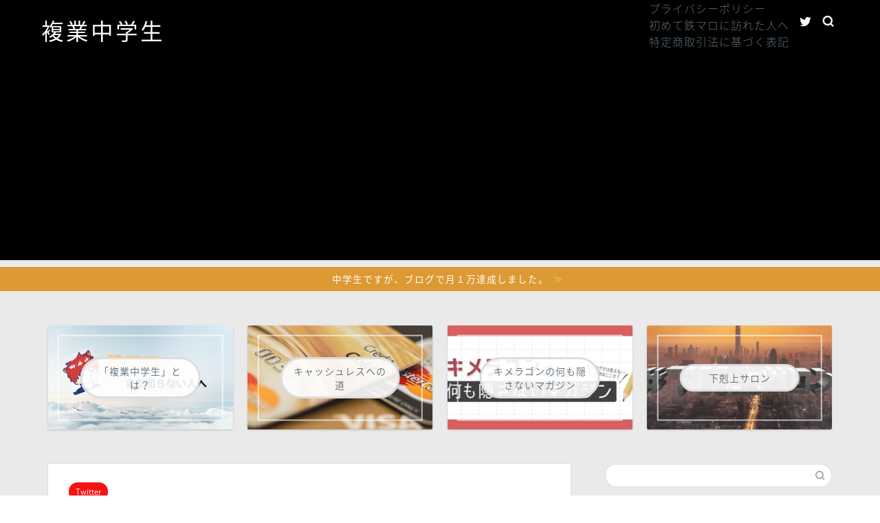

--- FILE ---
content_type: text/html; charset=UTF-8
request_url: https://chingensai.biz/twitter/followers-do-not-grow
body_size: 112795
content:
<!DOCTYPE html>
<html lang="ja">
<head prefix="og: http://ogp.me/ns# fb: http://ogp.me/ns/fb# article: http://ogp.me/ns/article#">
<meta charset="utf-8">
<meta http-equiv="X-UA-Compatible" content="IE=edge">
<meta name="viewport" content="width=device-width, initial-scale=1">
<!-- ここからOGP -->
<meta property="og:type" content="blog">
<meta property="og:title" content="【Twitter】フォロワーが伸びない人は大体４つの原因があります【実体験】｜複業中学生"> 
<meta property="og:url" content="https://chingensai.biz/twitter/followers-do-not-grow"> 
<meta property="og:description" content="[chat face=&quot;kimeragon-1.jpg&quot; name=&quot;キメラゴン&quot; align=&quot;left&quot; borde"> 
<meta property="og:image" content="https://chingensai.biz/wp/wp-content/uploads/2019/05/【Twitter】-1.jpg">
<meta property="og:site_name" content="複業中学生">
<meta property="fb:admins" content="">
<meta name="twitter:card" content="summary">
<meta name="twitter:site" content="@kimeragon01">
<!-- ここまでOGP --> 
<meta name="description" itemprop="description" content="[chat face=&quot;kimeragon-1.jpg&quot; name=&quot;キメラゴン&quot; align=&quot;left&quot; borde" >
<link rel="shortcut icon" href="https://chingensai.biz/wp/wp-content/themes/jin/favicon.ico">

<title>【Twitter】フォロワーが伸びない人は大体４つの原因があります【実体験】 | 複業中学生</title>

<!-- All in One SEO Pack 2.9.1.1 by Michael Torbert of Semper Fi Web Design[1193,1244] -->
<meta name="description"  content="Twitterをやってて一番多い悩みというのはたぶん、「フォロワーが伸びない」ということだと思うんですがそういう人は大体、「４つ」のことが抜け落ちています。逆に言えばここら辺についてしっかりカバーすることができれば必然的にフォロワーも増えだすのでしっかりと自分のアカウントを見直していきましょう" />

<link rel="canonical" href="https://chingensai.biz/twitter/followers-do-not-grow" />
<meta property="og:title" content="【Twitter】フォロワーが伸びない人は大体４つの原因があります【実体験】 | 複業中学生" />
<meta property="og:type" content="article" />
<meta property="og:url" content="https://chingensai.biz/twitter/followers-do-not-grow" />
<meta property="og:image" content="https://chingensai.biz/wp/wp-content/plugins/all-in-one-seo-pack/images/default-user-image.png" />
<meta property="og:site_name" content="鉄のマシュマロ" />
<meta property="og:description" content="Twitterをやってて一番多い悩みというのはたぶん、「フォロワーが伸びない」ということだと思うんですがそういう人は大体、「４つ」のことが抜け落ちています。逆に言えばここら辺についてしっかりカバーすることができれば必然的にフォロワーも増えだすのでしっかりと自分のアカウントを見直していきましょう" />
<meta property="article:tag" content="twitter" />
<meta property="article:tag" content="伸びない" />
<meta property="article:tag" content="理由" />
<meta property="article:published_time" content="2019-05-26T11:44:43Z" />
<meta property="article:modified_time" content="2019-06-30T11:12:18Z" />
<meta name="twitter:card" content="summary" />
<meta name="twitter:site" content="@kimeragon01" />
<meta name="twitter:domain" content="twitter.com/kimeragon01" />
<meta name="twitter:title" content="【Twitter】フォロワーが伸びない人は大体４つの原因があります【実体験】 | 複業中学生" />
<meta name="twitter:description" content="Twitterをやってて一番多い悩みというのはたぶん、「フォロワーが伸びない」ということだと思うんですがそういう人は大体、「４つ」のことが抜け落ちています。逆に言えばここら辺についてしっかりカバーすることができれば必然的にフォロワーも増えだすのでしっかりと自分のアカウントを見直していきましょう" />
<meta name="twitter:image" content="https://chingensai.biz/wp/wp-content/plugins/all-in-one-seo-pack/images/default-user-image.png" />
<meta itemprop="image" content="https://chingensai.biz/wp/wp-content/plugins/all-in-one-seo-pack/images/default-user-image.png" />
			<script type="text/javascript" >
				window.ga=window.ga||function(){(ga.q=ga.q||[]).push(arguments)};ga.l=+new Date;
				ga('create', 'UA-121879119-1', 'auto');
				// Plugins
				
				ga('send', 'pageview');
			</script>
			<script async src="https://www.google-analytics.com/analytics.js"></script>
			<!-- /all in one seo pack -->
<link rel='dns-prefetch' href='//ajax.googleapis.com' />
<link rel='dns-prefetch' href='//cdnjs.cloudflare.com' />
<link rel='dns-prefetch' href='//use.fontawesome.com' />
<link rel='dns-prefetch' href='//s.w.org' />
<link rel="alternate" type="application/rss+xml" title="複業中学生 &raquo; フィード" href="https://chingensai.biz/feed" />
<link rel="alternate" type="application/rss+xml" title="複業中学生 &raquo; コメントフィード" href="https://chingensai.biz/comments/feed" />
<link rel="alternate" type="application/rss+xml" title="複業中学生 &raquo; 【Twitter】フォロワーが伸びない人は大体４つの原因があります【実体験】 のコメントのフィード" href="https://chingensai.biz/twitter/followers-do-not-grow/feed" />
		<script type="text/javascript">
			window._wpemojiSettings = {"baseUrl":"https:\/\/s.w.org\/images\/core\/emoji\/11.2.0\/72x72\/","ext":".png","svgUrl":"https:\/\/s.w.org\/images\/core\/emoji\/11.2.0\/svg\/","svgExt":".svg","source":{"concatemoji":"https:\/\/chingensai.biz\/wp\/wp-includes\/js\/wp-emoji-release.min.js?ver=5.1.19"}};
			!function(e,a,t){var n,r,o,i=a.createElement("canvas"),p=i.getContext&&i.getContext("2d");function s(e,t){var a=String.fromCharCode;p.clearRect(0,0,i.width,i.height),p.fillText(a.apply(this,e),0,0);e=i.toDataURL();return p.clearRect(0,0,i.width,i.height),p.fillText(a.apply(this,t),0,0),e===i.toDataURL()}function c(e){var t=a.createElement("script");t.src=e,t.defer=t.type="text/javascript",a.getElementsByTagName("head")[0].appendChild(t)}for(o=Array("flag","emoji"),t.supports={everything:!0,everythingExceptFlag:!0},r=0;r<o.length;r++)t.supports[o[r]]=function(e){if(!p||!p.fillText)return!1;switch(p.textBaseline="top",p.font="600 32px Arial",e){case"flag":return s([55356,56826,55356,56819],[55356,56826,8203,55356,56819])?!1:!s([55356,57332,56128,56423,56128,56418,56128,56421,56128,56430,56128,56423,56128,56447],[55356,57332,8203,56128,56423,8203,56128,56418,8203,56128,56421,8203,56128,56430,8203,56128,56423,8203,56128,56447]);case"emoji":return!s([55358,56760,9792,65039],[55358,56760,8203,9792,65039])}return!1}(o[r]),t.supports.everything=t.supports.everything&&t.supports[o[r]],"flag"!==o[r]&&(t.supports.everythingExceptFlag=t.supports.everythingExceptFlag&&t.supports[o[r]]);t.supports.everythingExceptFlag=t.supports.everythingExceptFlag&&!t.supports.flag,t.DOMReady=!1,t.readyCallback=function(){t.DOMReady=!0},t.supports.everything||(n=function(){t.readyCallback()},a.addEventListener?(a.addEventListener("DOMContentLoaded",n,!1),e.addEventListener("load",n,!1)):(e.attachEvent("onload",n),a.attachEvent("onreadystatechange",function(){"complete"===a.readyState&&t.readyCallback()})),(n=t.source||{}).concatemoji?c(n.concatemoji):n.wpemoji&&n.twemoji&&(c(n.twemoji),c(n.wpemoji)))}(window,document,window._wpemojiSettings);
		</script>
		<style type="text/css">
img.wp-smiley,
img.emoji {
	display: inline !important;
	border: none !important;
	box-shadow: none !important;
	height: 1em !important;
	width: 1em !important;
	margin: 0 .07em !important;
	vertical-align: -0.1em !important;
	background: none !important;
	padding: 0 !important;
}
</style>
	<link rel='stylesheet' id='wp-block-library-css'  href='https://chingensai.biz/wp/wp-includes/css/dist/block-library/style.min.css?ver=5.1.19' type='text/css' media='all' />
<link rel='stylesheet' id='pz-linkcard-css'  href='//chingensai.biz/wp/wp-content/uploads/pz-linkcard/style.css?ver=5.1.19' type='text/css' media='all' />
<link rel='stylesheet' id='theme-style-css'  href='https://chingensai.biz/wp/wp-content/themes/jin/style.css?ver=5.1.19' type='text/css' media='all' />
<link rel='stylesheet' id='fontawesome-style-css'  href='https://use.fontawesome.com/releases/v5.6.3/css/all.css?ver=5.1.19' type='text/css' media='all' />
<link rel='stylesheet' id='swiper-style-css'  href='https://cdnjs.cloudflare.com/ajax/libs/Swiper/4.0.7/css/swiper.min.css?ver=5.1.19' type='text/css' media='all' />
<link rel='https://api.w.org/' href='https://chingensai.biz/wp-json/' />
<link rel='shortlink' href='https://chingensai.biz/?p=1745' />
<link rel="alternate" type="application/json+oembed" href="https://chingensai.biz/wp-json/oembed/1.0/embed?url=https%3A%2F%2Fchingensai.biz%2Ftwitter%2Ffollowers-do-not-grow" />
<link rel="alternate" type="text/xml+oembed" href="https://chingensai.biz/wp-json/oembed/1.0/embed?url=https%3A%2F%2Fchingensai.biz%2Ftwitter%2Ffollowers-do-not-grow&#038;format=xml" />
	<style type="text/css">
		#wrapper{
							background-color: #eaeaea;
				background-image: url();
					}
		.related-entry-headline-text span:before,
		#comment-title span:before,
		#reply-title span:before{
			background-color: #dd3333;
			border-color: #dd3333!important;
		}
		
		#breadcrumb:after,
		#page-top a{	
			background-color: #5e6c77;
		}
				footer{
			background-color: #5e6c77;
		}
		.footer-inner a,
		#copyright,
		#copyright-center{
			border-color: #fff!important;
			color: #fff!important;
		}
		#footer-widget-area
		{
			border-color: #fff!important;
		}
				.page-top-footer a{
			color: #5e6c77!important;
		}
				#breadcrumb ul li,
		#breadcrumb ul li a{
			color: #5e6c77!important;
		}
		
		body,
		a,
		a:link,
		a:visited,
		.my-profile,
		.widgettitle,
		.tabBtn-mag label{
			color: #5e6c77;
		}
		a:hover{
			color: #ff6768;
		}
						.widget_nav_menu ul > li > a:before,
		.widget_categories ul > li > a:before,
		.widget_pages ul > li > a:before,
		.widget_recent_entries ul > li > a:before,
		.widget_archive ul > li > a:before,
		.widget_archive form:after,
		.widget_categories form:after,
		.widget_nav_menu ul > li > ul.sub-menu > li > a:before,
		.widget_categories ul > li > .children > li > a:before,
		.widget_pages ul > li > .children > li > a:before,
		.widget_nav_menu ul > li > ul.sub-menu > li > ul.sub-menu li > a:before,
		.widget_categories ul > li > .children > li > .children li > a:before,
		.widget_pages ul > li > .children > li > .children li > a:before{
			color: #dd3333;
		}
		.widget_nav_menu ul .sub-menu .sub-menu li a:before{
			background-color: #5e6c77!important;
		}
		footer .footer-widget,
		footer .footer-widget a,
		footer .footer-widget ul li,
		.footer-widget.widget_nav_menu ul > li > a:before,
		.footer-widget.widget_categories ul > li > a:before,
		.footer-widget.widget_recent_entries ul > li > a:before,
		.footer-widget.widget_pages ul > li > a:before,
		.footer-widget.widget_archive ul > li > a:before,
		footer .widget_tag_cloud .tagcloud a:before{
			color: #fff!important;
			border-color: #fff!important;
		}
		footer .footer-widget .widgettitle{
			color: #fff!important;
			border-color: #f41313!important;
		}
		footer .widget_nav_menu ul .children .children li a:before,
		footer .widget_categories ul .children .children li a:before,
		footer .widget_nav_menu ul .sub-menu .sub-menu li a:before{
			background-color: #fff!important;
		}
		#drawernav a:hover,
		.post-list-title,
		#prev-next p,
		#toc_container .toc_list li a{
			color: #5e6c77!important;
		}
		
		#header-box{
			background-color: #000000;
		}
												@media (min-width: 768px) {
			.top-image-meta{
				margin-top: calc(0px - 30px);
			}
		}
		@media (min-width: 1200px) {
			.top-image-meta{
				margin-top: calc(0px);
			}
		}
				.pickup-contents:before{
			background-color: #000000!important;
		}
		
		.main-image-text{
			color: #4d607f;
		}
		.main-image-text-sub{
			color: #5e6c77;
		}
		
						#site-info{
			padding-top: 20px!important;
			padding-bottom: 20px!important;
		}
				
		#site-info span a{
			color: #ffffff!important;
		}
		
				#headmenu .headsns .line a svg{
			fill: #ffffff!important;
		}
		#headmenu .headsns a,
		#headmenu{
			color: #ffffff!important;
			border-color:#ffffff!important;
		}
						.profile-follow .line-sns a svg{
			fill: #dd3333!important;
		}
		.profile-follow .line-sns a:hover svg{
			fill: #f41313!important;
		}
		.profile-follow a{
			color: #dd3333!important;
			border-color:#dd3333!important;
		}
		.profile-follow a:hover,
		#headmenu .headsns a:hover{
			color:#f41313!important;
			border-color:#f41313!important;
		}
				.search-box:hover{
			color:#f41313!important;
			border-color:#f41313!important;
		}
				#header #headmenu .headsns .line a:hover svg{
			fill:#f41313!important;
		}
		.cps-icon-bar,
		#navtoggle:checked + .sp-menu-open .cps-icon-bar{
			background-color: #ffffff;
		}
		#nav-container{
			background-color: #ffffff;
		}
		.menu-box .menu-item svg{
			fill:#5e6c77;
		}
		#drawernav ul.menu-box > li > a,
		#drawernav2 ul.menu-box > li > a,
		#drawernav3 ul.menu-box > li > a,
		#drawernav4 ul.menu-box > li > a,
		#drawernav5 ul.menu-box > li > a,
		#drawernav ul.menu-box > li.menu-item-has-children:after,
		#drawernav2 ul.menu-box > li.menu-item-has-children:after,
		#drawernav3 ul.menu-box > li.menu-item-has-children:after,
		#drawernav4 ul.menu-box > li.menu-item-has-children:after,
		#drawernav5 ul.menu-box > li.menu-item-has-children:after{
			color: #5e6c77!important;
		}
		#drawernav ul.menu-box li a,
		#drawernav2 ul.menu-box li a,
		#drawernav3 ul.menu-box li a,
		#drawernav4 ul.menu-box li a,
		#drawernav5 ul.menu-box li a{
			font-size: 12px!important;
		}
		#drawernav3 ul.menu-box > li{
			color: #5e6c77!important;
		}
		#drawernav4 .menu-box > .menu-item > a:after,
		#drawernav3 .menu-box > .menu-item > a:after,
		#drawernav .menu-box > .menu-item > a:after{
			background-color: #5e6c77!important;
		}
		#drawernav2 .menu-box > .menu-item:hover,
		#drawernav5 .menu-box > .menu-item:hover{
			border-top-color: #dd3333!important;
		}
				.cps-info-bar a{
			background-color: #dd9933!important;
		}
				@media (min-width: 768px) {
			.post-list-mag .post-list-item:not(:nth-child(2n)){
				margin-right: 2.6%;
			}
		}
				@media (min-width: 768px) {
			#tab-1:checked ~ .tabBtn-mag li [for="tab-1"]:after,
			#tab-2:checked ~ .tabBtn-mag li [for="tab-2"]:after,
			#tab-3:checked ~ .tabBtn-mag li [for="tab-3"]:after,
			#tab-4:checked ~ .tabBtn-mag li [for="tab-4"]:after{
				border-top-color: #dd3333!important;
			}
			.tabBtn-mag label{
				border-bottom-color: #dd3333!important;
			}
		}
		#tab-1:checked ~ .tabBtn-mag li [for="tab-1"],
		#tab-2:checked ~ .tabBtn-mag li [for="tab-2"],
		#tab-3:checked ~ .tabBtn-mag li [for="tab-3"],
		#tab-4:checked ~ .tabBtn-mag li [for="tab-4"],
		#prev-next a.next:after,
		#prev-next a.prev:after,
		.more-cat-button a:hover span:before{
			background-color: #dd3333!important;
		}
		

		.swiper-slide .post-list-cat,
		.post-list-mag .post-list-cat,
		.post-list-mag3col .post-list-cat,
		.post-list-mag-sp1col .post-list-cat,
		.swiper-pagination-bullet-active,
		.pickup-cat,
		.post-list .post-list-cat,
		#breadcrumb .bcHome a:hover span:before,
		.popular-item:nth-child(1) .pop-num,
		.popular-item:nth-child(2) .pop-num,
		.popular-item:nth-child(3) .pop-num{
			background-color: #f41313!important;
		}
		.sidebar-btn a,
		.profile-sns-menu{
			background-color: #f41313!important;
		}
		.sp-sns-menu a,
		.pickup-contents-box a:hover .pickup-title{
			border-color: #dd3333!important;
			color: #dd3333!important;
		}
				.pro-line svg{
			fill: #dd3333!important;
		}
		.cps-post-cat a,
		.meta-cat,
		.popular-cat{
			background-color: #f41313!important;
			border-color: #f41313!important;
		}
		.tagicon,
		.tag-box a,
		#toc_container .toc_list > li,
		#toc_container .toc_title{
			color: #dd3333!important;
		}
		.widget_tag_cloud a::before{
			color: #5e6c77!important;
		}
		.tag-box a,
		#toc_container:before{
			border-color: #dd3333!important;
		}
		.cps-post-cat a:hover{
			color: #ff6768!important;
		}
		.pagination li:not([class*="current"]) a:hover,
		.widget_tag_cloud a:hover{
			background-color: #dd3333!important;
		}
		.pagination li:not([class*="current"]) a:hover{
			opacity: 0.5!important;
		}
		.pagination li.current a{
			background-color: #dd3333!important;
			border-color: #dd3333!important;
		}
		.nextpage a:hover span {
			color: #dd3333!important;
			border-color: #dd3333!important;
		}
		.cta-content:before{
			background-color: #2294d6!important;
		}
		.cta-text,
		.info-title{
			color: #fff!important;
		}
		#footer-widget-area.footer_style1 .widgettitle{
			border-color: #f41313!important;
		}
		.sidebar_style1 .widgettitle,
		.sidebar_style5 .widgettitle{
			border-color: #dd3333!important;
		}
		.sidebar_style2 .widgettitle,
		.sidebar_style4 .widgettitle,
		.sidebar_style6 .widgettitle,
		#home-bottom-widget .widgettitle,
		#home-top-widget .widgettitle,
		#post-bottom-widget .widgettitle,
		#post-top-widget .widgettitle{
			background-color: #dd3333!important;
		}
		#home-bottom-widget .widget_search .search-box input[type="submit"],
		#home-top-widget .widget_search .search-box input[type="submit"],
		#post-bottom-widget .widget_search .search-box input[type="submit"],
		#post-top-widget .widget_search .search-box input[type="submit"]{
			background-color: #f41313!important;
		}
		
		.tn-logo-size{
			font-size: 240%!important;
		}
		@media (min-width: 768px) {
		.tn-logo-size img{
			width: calc(240%*2.2)!important;
		}
		}
		@media (min-width: 1200px) {
		.tn-logo-size img{
			width: 240%!important;
		}
		}
		.sp-logo-size{
			font-size: 120%!important;
		}
		.sp-logo-size img{
			width: 120%!important;
		}
				.cps-post-main ul > li:before,
		.cps-post-main ol > li:before{
			background-color: #f41313!important;
		}
		.profile-card .profile-title{
			background-color: #dd3333!important;
		}
		.profile-card{
			border-color: #dd3333!important;
		}
		.cps-post-main a{
			color:#ff6768;
		}
		.cps-post-main .marker{
			background: -webkit-linear-gradient( transparent 60%, #ffe2e2 0% ) ;
			background: linear-gradient( transparent 60%, #ffe2e2 0% ) ;
		}
		.cps-post-main .marker2{
			background: -webkit-linear-gradient( transparent 60%, #a9eaf2 0% ) ;
			background: linear-gradient( transparent 60%, #a9eaf2 0% ) ;
		}
		
		
		.simple-box1{
			border-color:#51a5d6!important;
		}
		.simple-box2{
			border-color:#f2bf7d!important;
		}
		.simple-box3{
			border-color:#2294d6!important;
		}
		.simple-box4{
			border-color:#7badd8!important;
		}
		.simple-box4:before{
			background-color: #7badd8;
		}
		.simple-box5{
			border-color:#e896c7!important;
		}
		.simple-box5:before{
			background-color: #e896c7;
		}
		.simple-box6{
			background-color:#fffdef!important;
		}
		.simple-box7{
			border-color:#def1f9!important;
		}
		.simple-box7:before{
			background-color:#def1f9!important;
		}
		.simple-box8{
			border-color:#96ddc1!important;
		}
		.simple-box8:before{
			background-color:#96ddc1!important;
		}
		.simple-box9:before{
			background-color:#e1c0e8!important;
		}
				.simple-box9:after{
			border-color:#e1c0e8 #e1c0e8 #fff #fff!important;
		}
				
		.kaisetsu-box1:before,
		.kaisetsu-box1-title{
			background-color:#ffb49e!important;
		}
		.kaisetsu-box2{
			border-color:#89c2f4!important;
		}
		.kaisetsu-box2-title{
			background-color:#89c2f4!important;
		}
		.kaisetsu-box4{
			border-color:#ea91a9!important;
		}
		.kaisetsu-box4-title{
			background-color:#ea91a9!important;
		}
		.kaisetsu-box5:before{
			background-color:#57b3ba!important;
		}
		.kaisetsu-box5-title{
			background-color:#57b3ba!important;
		}
		
		.concept-box1{
			border-color:#85db8f!important;
		}
		.concept-box1:after{
			background-color:#85db8f!important;
		}
		.concept-box1:before{
			content:"ポイント"!important;
			color:#85db8f!important;
		}
		.concept-box2{
			border-color:#f7cf6a!important;
		}
		.concept-box2:after{
			background-color:#f7cf6a!important;
		}
		.concept-box2:before{
			content:"注意点"!important;
			color:#f7cf6a!important;
		}
		.concept-box3{
			border-color:#86cee8!important;
		}
		.concept-box3:after{
			background-color:#86cee8!important;
		}
		.concept-box3:before{
			content:"良い例"!important;
			color:#86cee8!important;
		}
		.concept-box4{
			border-color:#ed8989!important;
		}
		.concept-box4:after{
			background-color:#ed8989!important;
		}
		.concept-box4:before{
			content:"悪い例"!important;
			color:#ed8989!important;
		}
		.concept-box5{
			border-color:#9e9e9e!important;
		}
		.concept-box5:after{
			background-color:#9e9e9e!important;
		}
		.concept-box5:before{
			content:"参考"!important;
			color:#9e9e9e!important;
		}
		.concept-box6{
			border-color:#8eaced!important;
		}
		.concept-box6:after{
			background-color:#8eaced!important;
		}
		.concept-box6:before{
			content:"メモ"!important;
			color:#8eaced!important;
		}
		
		.innerlink-box1,
		.blog-card{
			border-color:#ff6868!important;
		}
		.innerlink-box1-title{
			background-color:#ff6868!important;
			border-color:#ff6868!important;
		}
		.innerlink-box1:before,
		.blog-card-hl-box{
			background-color:#ff6868!important;
		}
				
		.color-button01 a,
		.color-button01 a:hover,
		.color-button01:before{
			background-color: #2294d6!important;
		}
		.top-image-btn-color a,
		.top-image-btn-color a:hover,
		.top-image-btn-color:before{
			background-color: #ffcd44!important;
		}
		.color-button02 a,
		.color-button02 a:hover,
		.color-button02:before{
			background-color: #ff6868!important;
		}
		
		.color-button01-big a,
		.color-button01-big a:hover,
		.color-button01-big:before{
			background-color: #ff6768!important;
		}
		.color-button01-big a,
		.color-button01-big:before{
			border-radius: 5px!important;
		}
		.color-button01-big a{
			padding-top: 20px!important;
			padding-bottom: 20px!important;
		}
		
		.color-button02-big a,
		.color-button02-big a:hover,
		.color-button02-big:before{
			background-color: #3b9dd6!important;
		}
		.color-button02-big a,
		.color-button02-big:before{
			border-radius: 40px!important;
		}
		.color-button02-big a{
			padding-top: 20px!important;
			padding-bottom: 20px!important;
		}
				.color-button01-big{
			width: 75%!important;
		}
		.color-button02-big{
			width: 75%!important;
		}
				
		
					.top-image-btn-color a:hover,
			.color-button01 a:hover,
			.color-button02 a:hover,
			.color-button01-big a:hover,
			.color-button02-big a:hover{
				opacity: 1;
			}
				
		.h2-style01 h2,
		.h2-style02 h2:before,
		.h2-style03 h2,
		.h2-style04 h2:before,
		.h2-style05 h2,
		.h2-style07 h2:before,
		.h2-style07 h2:after,
		.h3-style03 h3:before,
		.h3-style02 h3:before,
		.h3-style05 h3:before,
		.h3-style07 h3:before,
		.h2-style08 h2:after,
		.h2-style10 h2:before,
		.h2-style10 h2:after,
		.h3-style02 h3:after,
		.h4-style02 h4:before{
			background-color: #dd3333!important;
		}
		.h3-style01 h3,
		.h3-style04 h3,
		.h3-style05 h3,
		.h3-style06 h3,
		.h4-style01 h4,
		.h2-style02 h2,
		.h2-style08 h2,
		.h2-style08 h2:before,
		.h2-style09 h2,
		.h4-style03 h4{
			border-color: #dd3333!important;
		}
		.h2-style05 h2:before{
			border-top-color: #dd3333!important;
		}
		.h2-style06 h2:before,
		.sidebar_style3 .widgettitle:after{
			background-image: linear-gradient(
				-45deg,
				transparent 25%,
				#dd3333 25%,
				#dd3333 50%,
				transparent 50%,
				transparent 75%,
				#dd3333 75%,
				#dd3333			);
		}
				.jin-h2-icons.h2-style02 h2 .jic:before,
		.jin-h2-icons.h2-style04 h2 .jic:before,
		.jin-h2-icons.h2-style06 h2 .jic:before,
		.jin-h2-icons.h2-style07 h2 .jic:before,
		.jin-h2-icons.h2-style08 h2 .jic:before,
		.jin-h2-icons.h2-style09 h2 .jic:before,
		.jin-h2-icons.h2-style10 h2 .jic:before,
		.jin-h3-icons.h3-style01 h3 .jic:before,
		.jin-h3-icons.h3-style02 h3 .jic:before,
		.jin-h3-icons.h3-style03 h3 .jic:before,
		.jin-h3-icons.h3-style04 h3 .jic:before,
		.jin-h3-icons.h3-style05 h3 .jic:before,
		.jin-h3-icons.h3-style06 h3 .jic:before,
		.jin-h3-icons.h3-style07 h3 .jic:before,
		.jin-h4-icons.h4-style01 h4 .jic:before,
		.jin-h4-icons.h4-style02 h4 .jic:before,
		.jin-h4-icons.h4-style03 h4 .jic:before,
		.jin-h4-icons.h4-style04 h4 .jic:before{
			color:#dd3333;
		}
		
		@media all and (-ms-high-contrast:none){
			*::-ms-backdrop, .color-button01:before,
			.color-button02:before,
			.color-button01-big:before,
			.color-button02-big:before{
				background-color: #595857!important;
			}
		}
		
		.jin-lp-h2 h2,
		.jin-lp-h2 h2{
			background-color: transparent!important;
			border-color: transparent!important;
			color: #5e6c77!important;
		}
		.jincolumn-h3style2{
			border-color:#dd3333!important;
		}
		.jinlph2-style1 h2:first-letter{
			color:#dd3333!important;
		}
		.jinlph2-style2 h2,
		.jinlph2-style3 h2{
			border-color:#dd3333!important;
		}
		.jin-photo-title .jin-fusen1-down,
		.jin-photo-title .jin-fusen1-even,
		.jin-photo-title .jin-fusen1-up{
			border-left-color:#dd3333;
		}
		.jin-photo-title .jin-fusen2,
		.jin-photo-title .jin-fusen3{
			background-color:#dd3333;
		}
		.jin-photo-title .jin-fusen2:before,
		.jin-photo-title .jin-fusen3:before {
			border-top-color: #dd3333;
		}
		
		
	</style>
<link rel="amphtml" href="https://chingensai.biz/twitter/followers-do-not-grow/amp">		<style type="text/css" id="wp-custom-css">
			.proflink a{
	display:block;
	text-align:center;
	padding:7px 10px;
	background:#aaa;/*カラーは変更*/
	width:50%;
	margin:0 auto;
	margin-top:20px;
	border-radius:20px;
	border:3px double #fff;
	font-size:0.65rem;
	color:#fff;
}
.proflink a:hover{
		opacity:0.75;
}
		</style>
		


<link href="https://use.fontawesome.com/releases/v5.6.1/css/all.css" rel="stylesheet">
</head>
<body class="post-template-default single single-post postid-1745 single-format-standard" id="nts-style">
<div id="wrapper">

		
	<div id="scroll-content" class="animate">
	
		<!--ヘッダー-->

					<div id="header-box" class="tn_on header-box animate">
	<div id="header" class="header-type1 header animate">
		
		<div id="site-info" class="ef">
												<span class="tn-logo-size"><a href='https://chingensai.biz/' title='複業中学生' rel='home'>複業中学生</a></span>
									</div>

				<!--グローバルナビゲーション layout3-->
		<div id="drawernav3" class="ef">
			<nav class="menu"><ul>
<li class="page_item page-item-1361"><a href="https://chingensai.biz/privacy">プライバシーポリシー</a></li>
<li class="page_item page-item-828"><a href="https://chingensai.biz/%e5%88%9d%e3%82%81%e3%81%a6%e9%89%84%e3%83%9e%e3%83%ad%e3%81%ab%e8%a8%aa%e3%82%8c%e3%81%9f%e4%ba%ba%e3%81%b8">初めて鉄マロに訪れた人へ</a></li>
<li class="page_item page-item-1363"><a href="https://chingensai.biz/law">特定商取引法に基づく表記</a></li>
</ul></nav>
		</div>
		<!--グローバルナビゲーション layout3-->
		
	
				<div id="headmenu">
			<span class="headsns tn_sns_on">
									<span class="twitter"><a href="https://twitter.com/kimeragon01"><i class="jic-type jin-ifont-twitter" aria-hidden="true"></i></a></span>
																	
								
			</span>
			<span class="headsearch tn_search_on">
				<form class="search-box" role="search" method="get" id="searchform" action="https://chingensai.biz/">
	<input type="search" placeholder="" class="text search-text" value="" name="s" id="s">
	<input type="submit" id="searchsubmit" value="&#xe931;">
</form>
			</span>
		</div>
		

	</div>
	
		
</div>

	

		<div class="cps-info-bar animate">
		<a href="http://chingensai.biz/%E6%9C%AA%E5%88%86%E9%A1%9E/%E4%B8%AD%E5%AD%A6%E7%94%9F%E3%81%AE%E5%83%95%E3%81%8C%E3%83%96%E3%83%AD%E3%82%B0%E6%9C%88%E5%8F%8E%EF%BC%91%E4%B8%87%E3%82%92%E9%81%94%E6%88%90%E3%81%99%E3%82%8B%E3%81%BE%E3%81%A7%E3%82%84%E3%81%A3"><span>中学生ですが、ブログで月１万達成しました。</span></a>
	</div>
	
	<!--ヘッダー画像-->
													<!--ヘッダー画像-->

		
		<!--ヘッダー-->

		<div class="clearfix"></div>

			
													<div class="pickup-contents-box animate">
	<ul class="pickup-contents">
			<li>
							<a href="https://chingensai.biz/%e5%88%9d%e3%82%81%e3%81%a6%e9%89%84%e3%83%9e%e3%83%ad%e3%81%ab%e8%a8%aa%e3%82%8c%e3%81%9f%e4%ba%ba%e3%81%b8">
					<div class="pickup-image">
													<img src="https://chingensai.biz/wp/wp-content/uploads/2019/01/鉄マロ.jpg" alt="" width="640" height="360" />
																			<div class="pickup-title ef">「複業中学生」とは？</div>
											</div>
				</a>
					</li>
			<li>
							<a href="https://chingensai.biz/blog/kimera-pay-com">
					<div class="pickup-image">
													<img src="https://chingensai.biz/wp/wp-content/uploads/2019/11/credit-card-1520400_1920-640x360.jpg" alt="" width="640" height="360" />
																			<div class="pickup-title ef">キャッシュレスへの道</div>
											</div>
				</a>
					</li>
			<li>
							<a href="https://chingensai.biz/note/%e3%82%ad%e3%83%a1%e3%83%a9%e3%82%b4%e3%83%b3%e3%81%ae%e4%bd%95%e3%82%82%e9%9a%a0%e3%81%95%e3%81%aa%e3%81%84%e3%83%9e%e3%82%ac%e3%82%b8%e3%83%b3">
					<div class="pickup-image">
													<img src="https://chingensai.biz/wp/wp-content/uploads/2019/11/image0-640x360.jpeg" alt="" width="640" height="360" />
																			<div class="pickup-title ef">キメラゴンの何も隠さないマガジン</div>
											</div>
				</a>
					</li>
			<li>
							<a href="https://chingensai.biz/earning-money/%e4%b8%8b%e5%89%8b%e4%b8%8a%e3%82%b5%e3%83%ad%e3%83%b3">
					<div class="pickup-image">
													<img src="https://chingensai.biz/wp/wp-content/uploads/2019/11/サイトヘッダー-640x360.png" alt="" width="640" height="360" />
																			<div class="pickup-title ef">下剋上サロン</div>
											</div>
				</a>
					</li>
		</ul>
</div>
							
		
	<div id="contents">

		<!--メインコンテンツ-->
			<main id="main-contents" class="main-contents article_style1 animate" itemprop="mainContentOfPage">
				
								
				<section class="cps-post-box hentry">
																	<article class="cps-post">
							<header class="cps-post-header">
																<span class="cps-post-cat category-twitter" itemprop="keywords"><a href="https://chingensai.biz/category/twitter" style="background-color:!important;">Twitter</a></span>
																<h1 class="cps-post-title entry-title" itemprop="headline">【Twitter】フォロワーが伸びない人は大体４つの原因があります【実体験】</h1>
								<div class="cps-post-meta vcard">
									<span class="writer fn" itemprop="author" itemscope itemtype="http://schema.org/Person"><span itemprop="name">キメラゴン</span></span>
									<span class="cps-post-date-box">
												<span class="cps-post-date"><i class="jic jin-ifont-watch" aria-hidden="true"></i>&nbsp;<time class="entry-date date published" datetime="2019-05-26T20:44:43+09:00">2019年5月26日</time></span>
	<span class="timeslash"> /</span>
	<time class="entry-date date updated" datetime="2019-06-30T20:12:18+09:00"><span class="cps-post-date"><i class="jic jin-ifont-reload" aria-hidden="true"></i>&nbsp;2019年6月30日</span></time>
										</span>
								</div>
								
							</header>
															<div class="cps-post-thumb" itemscope itemtype="http://schema.org/ImageObject">
									<img src="https://chingensai.biz/wp/wp-content/uploads/2019/05/【Twitter】-1-1280x720.jpg" class="attachment-large_size size-large_size wp-post-image" alt="" srcset="https://chingensai.biz/wp/wp-content/uploads/2019/05/【Twitter】-1-1280x720.jpg 1280w, https://chingensai.biz/wp/wp-content/uploads/2019/05/【Twitter】-1-300x169.jpg 300w, https://chingensai.biz/wp/wp-content/uploads/2019/05/【Twitter】-1-768x432.jpg 768w, https://chingensai.biz/wp/wp-content/uploads/2019/05/【Twitter】-1-1024x576.jpg 1024w, https://chingensai.biz/wp/wp-content/uploads/2019/05/【Twitter】-1-320x180.jpg 320w, https://chingensai.biz/wp/wp-content/uploads/2019/05/【Twitter】-1-640x360.jpg 640w" sizes="(max-width: 1280px) 100vw, 1280px" />								</div>
																															<div class="share-top sns-design-type01">
	<div class="sns-top">
		<ol>
			<!--ツイートボタン-->
							<li class="twitter"><a href="http://twitter.com/intent/tweet?url=https%3A%2F%2Fchingensai.biz%2Ftwitter%2Ffollowers-do-not-grow&text=%E3%80%90Twitter%E3%80%91%E3%83%95%E3%82%A9%E3%83%AD%E3%83%AF%E3%83%BC%E3%81%8C%E4%BC%B8%E3%81%B3%E3%81%AA%E3%81%84%E4%BA%BA%E3%81%AF%E5%A4%A7%E4%BD%93%EF%BC%94%E3%81%A4%E3%81%AE%E5%8E%9F%E5%9B%A0%E3%81%8C%E3%81%82%E3%82%8A%E3%81%BE%E3%81%99%E3%80%90%E5%AE%9F%E4%BD%93%E9%A8%93%E3%80%91 - 複業中学生&via=kimeragon01&tw_p=tweetbutton"><i class="jic jin-ifont-twitter"></i></a>
				</li>
						<!--Facebookボタン-->
							<li class="facebook">
				<a href="http://www.facebook.com/sharer.php?src=bm&u=https%3A%2F%2Fchingensai.biz%2Ftwitter%2Ffollowers-do-not-grow&t=%E3%80%90Twitter%E3%80%91%E3%83%95%E3%82%A9%E3%83%AD%E3%83%AF%E3%83%BC%E3%81%8C%E4%BC%B8%E3%81%B3%E3%81%AA%E3%81%84%E4%BA%BA%E3%81%AF%E5%A4%A7%E4%BD%93%EF%BC%94%E3%81%A4%E3%81%AE%E5%8E%9F%E5%9B%A0%E3%81%8C%E3%81%82%E3%82%8A%E3%81%BE%E3%81%99%E3%80%90%E5%AE%9F%E4%BD%93%E9%A8%93%E3%80%91 - 複業中学生" onclick="javascript:window.open(this.href, '', 'menubar=no,toolbar=no,resizable=yes,scrollbars=yes,height=300,width=600');return false;"><i class="jic jin-ifont-facebook-t" aria-hidden="true"></i></a>
				</li>
						<!--はてブボタン-->
							<li class="hatebu">
				<a href="http://b.hatena.ne.jp/add?mode=confirm&url=https%3A%2F%2Fchingensai.biz%2Ftwitter%2Ffollowers-do-not-grow" onclick="javascript:window.open(this.href, '', 'menubar=no,toolbar=no,resizable=yes,scrollbars=yes,height=400,width=510');return false;" ><i class="font-hatena"></i></a>
				</li>
						<!--Poketボタン-->
							<li class="pocket">
				<a href="http://getpocket.com/edit?url=https%3A%2F%2Fchingensai.biz%2Ftwitter%2Ffollowers-do-not-grow&title=%E3%80%90Twitter%E3%80%91%E3%83%95%E3%82%A9%E3%83%AD%E3%83%AF%E3%83%BC%E3%81%8C%E4%BC%B8%E3%81%B3%E3%81%AA%E3%81%84%E4%BA%BA%E3%81%AF%E5%A4%A7%E4%BD%93%EF%BC%94%E3%81%A4%E3%81%AE%E5%8E%9F%E5%9B%A0%E3%81%8C%E3%81%82%E3%82%8A%E3%81%BE%E3%81%99%E3%80%90%E5%AE%9F%E4%BD%93%E9%A8%93%E3%80%91 - 複業中学生"><i class="jic jin-ifont-pocket" aria-hidden="true"></i></a>
				</li>
							<li class="line">
				<a href="http://line.me/R/msg/text/?https%3A%2F%2Fchingensai.biz%2Ftwitter%2Ffollowers-do-not-grow"><i class="jic jin-ifont-line" aria-hidden="true"></i></a>
				</li>
		</ol>
	</div>
</div>
<div class="clearfix"></div>
															
							<div class="cps-post-main-box">
								<div class="cps-post-main    h2-style05 h3-style03 h4-style01 entry-content xl-size m-size-sp" itemprop="articleBody">

									<div class="clearfix"></div>
									
									<div class="balloon-box balloon-left balloon-blue balloon-bg-none clearfix">
<div class="balloon-icon "><img src="https://chingensai.biz/wp/wp-content/uploads/2019/04/kimeragon-1.jpg" alt="キメラゴン"></div>
<div class="icon-name">キメラゴン</div>
<div class="balloon-serif">
<div class="balloon-content">こんにちは、キメラゴンです。<a class="DashboardProfileCard-screennameLink u-linkComplex u-linkClean js-nav" href="https://twitter.com/kimeragon01" rel="noopener"><span class="username u-dir" dir="ltr">@<b class="u-linkComplex-target">kimeragon01</b></span></a> </div>
</div></div>
<div class="balloon-box balloon-left balloon-red balloon-bg-none clearfix">
<div class="balloon-icon "><img src="https://chingensai.biz/wp/wp-content/uploads/2019/04/mukiryoku_ojisan.png" alt="にんじん次郎"></div>
<div class="icon-name">にんじん次郎</div>
<div class="balloon-serif">
<div class="balloon-content">にんじん次郎だ。</div>
</div></div>
<blockquote class="twitter-tweet" data-width="500" data-dnt="true">
<p lang="ja" dir="ltr">【フォロワーが伸びない人の特徴】<br />✔プロフィールに魅力がない<br />✔一貫性がない<br />✔「応援する」アカウント<br />✔ツイート数が少ない</p>
<p>上の４つは僕が数か月<br />Twitterをやってきたうえで気づいた<br />「Twitter伸びない人の特徴」です</p>
<p>思い返してみれば僕が<br />伸び悩んでいた時は上の４つが<br />出来ていませんでした</p>
<p>&mdash; キメラゴン@下剋上サロンオーナー (@kimeragon01) <a href="https://twitter.com/kimeragon01/status/1132594682410569729?ref_src=twsrc%5Etfw">May 26, 2019</a></p></blockquote>
<p><script async src="https://platform.twitter.com/widgets.js" charset="utf-8"></script></p>
<p>先日、上のツイートをしました。</p>
<p>&nbsp;</p>
<p>上のツイートは去年の11月からTwitterをやっている</p>
<p>僕が数か月間いろんなアカウントを見てきて、</p>
<p>中でも「あまりフォロワーが伸びないアカウント」を</p>
<p>しっかり見てきた中で気づいた、</p>
<p><strong>「フォロワーが伸びない理由」</strong>です。</p>
<p>&nbsp;</p>
<p>Twitterをやってると必然的に</p>
<p><strong>「フォロワーを増やしたい！」</strong></p>
<p>という思いに駆られると思いますが、</p>
<p>うまく増やすことができずにいる人が</p>
<p>多いのが事実・・・。</p>
<p>そこで今日は上記のツイートを深堀して、</p>
<p>下の４つについて解説し、</p>
<p>あなたのフォロワーが増えだす</p>
<p>手助けになればなと思っています。</p>
<div class="concept-box1">
<p><strong>✔プロフィールに魅力がない</strong></p>
<p><strong>✔一貫性がない</strong></p>
<p><strong>✔応援するアカウント</strong></p>
<p><strong>✔ツイート数が少ない</strong></p>
</div>
<p><div id="toc_container" class="no_bullets"><p class="toc_title">目次</p><ul class="toc_list"><li><a href="#i">フォロワーが伸びない人の特徴</a><ul><li><a href="#i-2">プロフィールに魅力がない</a></li><li><a href="#i-3">一貫性がない</a></li><li><a href="#i-4">応援するアカウント</a></li><li><a href="#i-5">ツイート数が少ない</a></li></ul></li><li><a href="#i-6">つまり</a></li></ul></div>
</p>
<h1><span id="i"><span class="marker marker2" style="font-size: 32px;">フォロワーが伸びない人の特徴</span></span></h1>
<img class="" src="https://pixabay.com/get/54e2d3424a50ad14f6da8c7dda79367c143edee352556c48702a73dc914ac45ab1_640.jpg" width="767" height="512" />
<div class="sponsor-h2-center">スポンサーリンク</div><div class="ad-single-h2"><script async src="//pagead2.googlesyndication.com/pagead/js/adsbygoogle.js"></script>
<ins class="adsbygoogle"
     style="display:block; text-align:center;"
     data-ad-layout="in-article"
     data-ad-format="fluid"
     data-ad-client="ca-pub-6038553164619603"
     data-ad-slot="2601030572"></ins>
<script>
     (adsbygoogle = window.adsbygoogle || []).push({});
</script></div><h2><span id="i-2">プロフィールに魅力がない</span></h2>
<p>プロフィールはTwitterアカウントの</p>
<p>基礎です。</p>
<p>あなたのツイートに興味を持ってくれた人が</p>
<p>せっかくプロフィールを見に来てくれたとして</p>
<p>その時に</p>
<p><strong>「全く魅力的じゃない」</strong>プロフィールを</p>
<p>見せられたとしましょう。</p>
<p>まあ、ほぼ確実にブラウザバックされて</p>
<p>永久にその人はあなたのことを思い出すことは</p>
<p>無いでしょう。</p>
<p>&nbsp;</p>
<p>そんなすごくもったいなく、悲しい</p>
<p>事態を避けるためにプロフィールには</p>
<p>主に下のことについて書くといいでしょう。</p>
<div class="simple-box4">
<p><strong>①自分は何者なのか？</strong></p>
<p><strong>②自分がツイートする内容</strong></p>
<p><strong>②自分が挑戦しているもの</strong></p>
<p><span style="font-size: 14px;"><strong>（②が二つあるのは二つのうち</strong></span></p>
<p><span style="font-size: 14px;"><strong>　どちらかを選ぼうということです）</strong></span></p>
</div>
<p>僕のプロフィールを例に挙げます。</p>
<img class="alignnone size-full wp-image-1747" src="http://chingensai.biz/wp/wp-content/uploads/2019/05/1.png" alt="" width="295" height="300" />
<p><strong>（「中学生発信者」は変更する予定です）</strong></p>
<p>上のプロフィール文をかみ砕いていきます。</p>
<p>まず、序盤のこの部分。</p>
<div class="simple-box3">
<p><strong>中３♂【ブロガー×YouTuber】</strong></p>
<p><strong>SEO,コピーライティング、動画編集、</strong></p>
<p><strong>フリートークに情熱を注いでいます。</strong></p>
</div>
<p>この部分は</p>
<p>「キメラゴンとは何者なのか？」</p>
<p>という疑問を解消するための部分となっています。</p>
<p>&nbsp;</p>
<p>僕のTwitterでのポジションは</p>
<p><strong>「中学生でブログ、YouTubeの収益化も目指してるやつ」</strong></p>
<p>となっているので、それを端的に</p>
<p>伝えるためにこの文章を考えました。</p>
<p>ここで意識してほしいのは</p>
<p><strong>「できるだけ短くすること」</strong>です。</p>
<p>&nbsp;</p>
<p>プロフィール文の文字数はかなりシビアに</p>
<p>限られているので無駄な情報はどんどん</p>
<p>省いていきましょう。</p>
<p>&nbsp;</p>
<p>次に後半の部分。</p>
<div class="simple-box3">
<p><strong>ブログ歴４年。中２の冬に将来は</strong></p>
<p><strong>ブログで食っていくぞ、と決めてから</strong></p>
<p><strong>本格的にマネタイズに挑戦し続けています。</strong></p>
<p><strong>今年の目標は月10万現在月１万</strong></p>
</div>
<p>この部分で僕が現在</p>
<p><strong>「挑戦していること」</strong>を</p>
<p>アピールしています。</p>
<p>&nbsp;</p>
<p>ここで書いておいた方がいい情報は主に２つ。</p>
<p><strong>「具体的な目標」</strong>と、</p>
<p><strong>「現状」</strong>です。</p>
<p>人は<strong>「応援するものがある人」</strong>がいると</p>
<p>自然と<strong>「頑張ってるなぁ」</strong>と応援する気になる</p>
<p>ようになっているので、</p>
<p>自分への関心を深めるためにも</p>
<p>自分が挑戦しているものを惜しみなく</p>
<p>全面に押し出していきましょう。</p>
<p>&nbsp;</p>
<h2><span id="i-3">一貫性がない</span></h2>
<p>次に伸びていない人の特徴として</p>
<p>挙げられるものは、</p>
<p><strong>「一貫性がない」</strong></p>
<p>というものです。</p>
<p>&nbsp;</p>
<p>他のサイトでよく書いてある、</p>
<p><strong>「専門誌化する」</strong>というのと同じ意味で</p>
<p>捉えていただいて構いません。</p>
<p>&nbsp;</p>
<p>要は、<strong>「ツイートの内容を絞る」</strong></p>
<p>というものです。</p>
<p>&nbsp;</p>
<p>・・・とはいえこんなことはどの記事を</p>
<p>読んでも書いてあることなので僕は</p>
<p>もう少し掘り下げまして、</p>
<p><strong>「なぜツイートの内容を絞るべきなのか」</strong></p>
<p>について書いていきたいと思います。</p>
<p>&nbsp;</p>
<p>主な理由は下記の２つです。</p>
<div class="simple-box3">
<p><strong>①フォロワーのジャンルがまとまる</strong></p>
<p><strong>②アカウントの密度が上がる</strong></p>
</div>
<p>1つずつ解説していきます。</p>
<p>&nbsp;</p>
<p><span class="marker" style="font-size: 24px;"><strong>①フォロワーのジャンルがまとまる</strong></span></p>
<p>僕の場合を例に挙げますと、</p>
<p>僕のフォロワーさんの過半数は</p>
<p><strong>「学生」</strong>と、<strong>「ブロガー」</strong>です。</p>
<p>これはなぜかというと、僕が日頃から</p>
<p><span class="marker"><strong>「学校に関してのツイート」</strong></span></p>
<p><span class="marker"><strong>「学生が力を入れるといいこと」</strong></span></p>
<p><span class="marker"><strong>「ブログに関してのこと」</strong></span></p>
<p>などについてツイートしているからです。</p>
<p><span style="font-size: 14px;"><strong>（他の系統のツイートをすることも</strong></span></p>
<p><span style="font-size: 14px;"><strong>　ありますが主に上の３つについて</strong></span></p>
<p><span style="font-size: 14px;"><strong>　ツイートしています。）</strong></span></p>
<p>&nbsp;</p>
<p>これによって上の内容について興味が</p>
<p>ある人が自然とフォローしてくれるように</p>
<p>なり、結果的に似たようなアカウントが</p>
<p>たくさんフォローしてくれるようになる</p>
<p>ということですね。</p>
<p>&nbsp;</p>
<p>これがなぜいいことなのかというと、</p>
<p>「いいね数」が増えやすくなるからです。</p>
<p>&nbsp;</p>
<p>多分もうわかると思いますが、</p>
<p>同じようなフォロワーさんが多いということは</p>
<p>関心を持っているジャンルも似ているので</p>
<p>そこをうまくつけばそれぞれの人が</p>
<p>いいねしてくれるので、普通のアカウントよりも</p>
<p>結果的にエンゲージメント率が</p>
<p>上がる、というわけです。</p>
<p>&nbsp;</p>
<p><span class="marker" style="font-size: 24px;"><strong>②アカウントの密度が上がる</strong></span></p>
<p>次に「アカウントの密度が上がる」について</p>
<p>解説していきたいと思います。</p>
<p>&nbsp;</p>
<p>これもまた簡単な話でして、</p>
<p><strong>「絞ったジャンルについてしか呟かない」</strong></p>
<p>と自分で決めると自然と</p>
<p>すぐにネタ切れといった現象に陥ります。</p>
<p>&nbsp;</p>
<p>するとどうするかというと、</p>
<p><strong>「すでにツイートした内容を掘り下げる」</strong></p>
<p><strong>「すでにツイートした内容を違う視点で見る」</strong></p>
<p>といったことをするようになります。</p>
<p>&nbsp;</p>
<p>すると結果的に、</p>
<p>他の人よりも「有益」な情報を</p>
<p>ツイートするようになるので</p>
<p>アカウントの密度が上がるわけですね。</p>
<p>&nbsp;</p>
<p>以上が「一貫性がない」と</p>
<p>フォロワーが増えない理由でした。</p>
<p>&nbsp;</p>
<h2><span id="i-4">応援する<span style="letter-spacing: 0.8px;">アカウント</span></span></h2>
<p><strong>「ん？これはどういうことだ？」</strong></p>
<p>と思った方は割と多いのではないでしょうか。</p>
<p>これはどういうことかというと</p>
<p><strong>「他の人を応援する」</strong></p>
<p>のをメインで活動しているアカウントは</p>
<p>伸びませんよ。ということなんです。</p>
<div class="balloon-box balloon-left balloon-red balloon-bg-none clearfix">
<div class="balloon-icon "><img src="https://chingensai.biz/wp/wp-content/uploads/2019/04/mukiryoku_ojisan.png" alt="にんじん次郎"></div>
<div class="icon-name">にんじん次郎</div>
<div class="balloon-serif">
<div class="balloon-content">人の応援をしたら普通伸びるんじゃねえのか？</div>
</div></div>
<div class="balloon-box balloon-left balloon-blue balloon-bg-none clearfix">
<div class="balloon-icon "><img src="https://chingensai.biz/wp/wp-content/uploads/2019/04/kimeragon-1.jpg" alt="キメラゴン"></div>
<div class="icon-name">キメラゴン</div>
<div class="balloon-serif">
<div class="balloon-content">ぶっちゃけ伸びないよ。 </div>
</div></div>
<p>これはなぜかというと、</p>
<div class="simple-box3">
<p><strong>そういう人たちの「応援！」は</strong></p>
<p><strong>至って平凡だから。</strong></p>
</div>
<p>です。</p>
<p>&nbsp;</p>
<p><strong>「人の応援が好き！」</strong></p>
<p><strong>「あなたも応援しますよっ！」</strong></p>
<p>みたいな形でプロフィール文に</p>
<p>書いている人は結構見かけますが、</p>
<p>しっかりとそのツイート内容を</p>
<p>見ていると、</p>
<div class="simple-box3">
<p><strong>①応援といってもRTするだけ</strong></p>
<p><strong>②応援すらしない</strong></p>
</div>
<p>このどちらかなんですよね。</p>
<p>&nbsp;</p>
<p>普通に考えて、</p>
<p>RTしただけでフォロワーは増えません。</p>
<p>&nbsp;</p>
<p>なので「応援する」ではなく、</p>
<p>「応援される」アカウントを</p>
<p>目指していきましょう。</p>
<p>&nbsp;</p>
<h2><span id="i-5">ツイート数が少ない</span></h2>
<p><span class="marker" style="font-size: 20px;"><strong>一日30ツイートは厳守しましょう。</strong></span></p>
<p>&nbsp;</p>
<p>上の３つを忠実になぞっていても</p>
<p>この一つができていないと</p>
<p>絶対伸びません。</p>
<p>&nbsp;</p>
<p>ぶっちゃけ30ツイートしなくても</p>
<p>伸びるアカウントはありますが、</p>
<p>ハッキリ言って少数派です。</p>
<p>&nbsp;</p>
<p>なのでそれ以外の大多数は数の荒業で</p>
<p>バンバンツイートを遠くまで</p>
<p>飛ばしていきましょう。</p>
<p>&nbsp;</p>
<p>まずは量です。</p>
<p>それ以上でも以下でもありません。</p>
<p>&nbsp;</p>
<h1><span id="i-6"><span style="font-size: 32px;">つまり</span></span></h1>
<img class="" src="https://images.pexels.com/photos/159069/gloomy-mystical-style-mood-159069.jpeg?auto=compress&amp;cs=tinysrgb&amp;dpr=1&amp;w=500" alt="Person Wearing Black Zip Hoodie Sitting in Front of Gray Wooden Plank Wall during Nighttime" width="673" height="378" />
<p>力を振り絞って一つ一つ</p>
<p>解決していってみてください。</p>
<p>&nbsp;</p>
<p><span style="font-size: 24px;"><strong>きっと、新たな改善点が見つかります。</strong></span></p>
<div class="balloon-box balloon-left balloon-blue balloon-bg-none clearfix">
<div class="balloon-icon "><img src="https://chingensai.biz/wp/wp-content/uploads/2019/04/kimeragon-1.jpg" alt="キメラゴン"></div>
<div class="icon-name">キメラゴン</div>
<div class="balloon-serif">
<div class="balloon-content">ゴールなんてないね。マジで。 </div>
</div></div>
<div class="balloon-box balloon-left balloon-red balloon-bg-none clearfix">
<div class="balloon-icon "><img src="https://chingensai.biz/wp/wp-content/uploads/2019/04/mukiryoku_ojisan.png" alt="にんじん次郎"></div>
<div class="icon-name">にんじん次郎</div>
<div class="balloon-serif">
<div class="balloon-content">心理だわ</div>
</div></div>
<p>&nbsp;</p>
<p>Twitter↓</p>
<p><a class="DashboardProfileCard-screennameLink u-linkComplex u-linkClean js-nav" href="https://twitter.com/kimeragon01" rel="noopener"><span class="username u-dir" dir="ltr">@<b class="u-linkComplex-target">kimeragon01</b></span></a></p>
<p>&nbsp;</p>
<p>YouTube↓</p>
<p><a href="https://www.youtube.com/channel/UC_fmKg_vq4akHJSNRZxzIRA?view_as=subscriber" target="_blank" rel="noopener noreferrer">キメラゴン/Kimeragon</a></p>
<p>&nbsp;</p>
									
																		
									
									<div class="tag-box"><span><a href="https://chingensai.biz/tag/twitter"><span class="tagicon"><i class="fa fa-tag" aria-hidden="true"></i></span> Twitter</a></span><span><a href="https://chingensai.biz/tag/%e4%bc%b8%e3%81%b3%e3%81%aa%e3%81%84"><span class="tagicon"><i class="fa fa-tag" aria-hidden="true"></i></span> 伸びない</a></span><span><a href="https://chingensai.biz/tag/%e7%90%86%e7%94%b1"><span class="tagicon"><i class="fa fa-tag" aria-hidden="true"></i></span> 理由</a></span></div>									
									
<div class="profile-card">
	<div class="profile-title ef">ABOUT ME</div>
	<div class="profile-flexbox">
		<div class="profile-thumbnail-box">
			<div class="profile-thumbnail"><img src="https://chingensai.biz/wp/wp-content/uploads/2019/04/kimeragon-2-150x150.jpg" width="100" height="100" alt="キメラゴン" class="avatar avatar-100 wp-user-avatar wp-user-avatar-100 alignnone photo" /></div>
		</div>
		<div class="profile-meta">
			<div class="profile-name">キメラゴン</div>
			<div class="profile-desc">中学三年生のブロガーです。ブログで月１万の収益を達成。
2019年で月10万の収益を目指しています。
主なテーマは
「ブログ」「アニメ・漫画・ラノベ」「恋愛」
の３テーマです。

他にもいろいろ書いてるので色々見てみてください。
Twitter→@kimeragon01</div>
		</div>
	</div>
	<div class="profile-link-box">
				<div class="profile-link ef"><span><i class="fas fa-chevron-circle-right"></i>BLOG LINK：</span><a href="http://鉄のマシュマロ" target="_blank">http://鉄のマシュマロ</a></div>
				<div class="profile-follow">
													
								</div>
	</div>
</div>
									
									<div class="clearfix"></div>
<div class="adarea-box">
										
				<section class="ad-single">
					
					<div class="center-rectangle">
						<div class="sponsor-center">スポンサーリンク</div>
						<script async src="//pagead2.googlesyndication.com/pagead/js/adsbygoogle.js"></script>
<ins class="adsbygoogle"
     style="display:block; text-align:center;"
     data-ad-layout="in-article"
     data-ad-format="fluid"
     data-ad-client="ca-pub-6038553164619603"
     data-ad-slot="2601030572"></ins>
<script>
     (adsbygoogle = window.adsbygoogle || []).push({});
</script>					</div>
				</section>
						</div>
									
																		<div class="related-ad-unit-area"></div>
																		
																			<div class="share sns-design-type01">
	<div class="sns">
		<ol>
			<!--ツイートボタン-->
							<li class="twitter"><a href="http://twitter.com/intent/tweet?url=https%3A%2F%2Fchingensai.biz%2Ftwitter%2Ffollowers-do-not-grow&text=%E3%80%90Twitter%E3%80%91%E3%83%95%E3%82%A9%E3%83%AD%E3%83%AF%E3%83%BC%E3%81%8C%E4%BC%B8%E3%81%B3%E3%81%AA%E3%81%84%E4%BA%BA%E3%81%AF%E5%A4%A7%E4%BD%93%EF%BC%94%E3%81%A4%E3%81%AE%E5%8E%9F%E5%9B%A0%E3%81%8C%E3%81%82%E3%82%8A%E3%81%BE%E3%81%99%E3%80%90%E5%AE%9F%E4%BD%93%E9%A8%93%E3%80%91 - 複業中学生&via=kimeragon01&tw_p=tweetbutton"><i class="jic jin-ifont-twitter"></i></a>
				</li>
						<!--Facebookボタン-->
							<li class="facebook">
				<a href="http://www.facebook.com/sharer.php?src=bm&u=https%3A%2F%2Fchingensai.biz%2Ftwitter%2Ffollowers-do-not-grow&t=%E3%80%90Twitter%E3%80%91%E3%83%95%E3%82%A9%E3%83%AD%E3%83%AF%E3%83%BC%E3%81%8C%E4%BC%B8%E3%81%B3%E3%81%AA%E3%81%84%E4%BA%BA%E3%81%AF%E5%A4%A7%E4%BD%93%EF%BC%94%E3%81%A4%E3%81%AE%E5%8E%9F%E5%9B%A0%E3%81%8C%E3%81%82%E3%82%8A%E3%81%BE%E3%81%99%E3%80%90%E5%AE%9F%E4%BD%93%E9%A8%93%E3%80%91 - 複業中学生" onclick="javascript:window.open(this.href, '', 'menubar=no,toolbar=no,resizable=yes,scrollbars=yes,height=300,width=600');return false;"><i class="jic jin-ifont-facebook-t" aria-hidden="true"></i></a>
				</li>
						<!--はてブボタン-->
							<li class="hatebu">
				<a href="http://b.hatena.ne.jp/add?mode=confirm&url=https%3A%2F%2Fchingensai.biz%2Ftwitter%2Ffollowers-do-not-grow" onclick="javascript:window.open(this.href, '', 'menubar=no,toolbar=no,resizable=yes,scrollbars=yes,height=400,width=510');return false;" ><i class="font-hatena"></i></a>
				</li>
						<!--Poketボタン-->
							<li class="pocket">
				<a href="http://getpocket.com/edit?url=https%3A%2F%2Fchingensai.biz%2Ftwitter%2Ffollowers-do-not-grow&title=%E3%80%90Twitter%E3%80%91%E3%83%95%E3%82%A9%E3%83%AD%E3%83%AF%E3%83%BC%E3%81%8C%E4%BC%B8%E3%81%B3%E3%81%AA%E3%81%84%E4%BA%BA%E3%81%AF%E5%A4%A7%E4%BD%93%EF%BC%94%E3%81%A4%E3%81%AE%E5%8E%9F%E5%9B%A0%E3%81%8C%E3%81%82%E3%82%8A%E3%81%BE%E3%81%99%E3%80%90%E5%AE%9F%E4%BD%93%E9%A8%93%E3%80%91 - 複業中学生"><i class="jic jin-ifont-pocket" aria-hidden="true"></i></a>
				</li>
							<li class="line">
				<a href="http://line.me/R/msg/text/?https%3A%2F%2Fchingensai.biz%2Ftwitter%2Ffollowers-do-not-grow"><i class="jic jin-ifont-line" aria-hidden="true"></i></a>
				</li>
		</ol>
	</div>
</div>

																		
									
															
								</div>
							</div>
						</article>
						
														</section>
				
								
																
								
<div class="toppost-list-box-simple">
<section class="related-entry-section toppost-list-box-inner">
		<div class="related-entry-headline">
		<div class="related-entry-headline-text ef"><span class="fa-headline"><i class="jic jin-ifont-post" aria-hidden="true"></i>RELATED POST</span></div>
	</div>
				<div class="post-list-mag3col">
					<article class="post-list-item" itemscope itemtype="https://schema.org/BlogPosting">
	<a class="post-list-link" rel="bookmark" href="https://chingensai.biz/twitter/twitter-tweets-1" itemprop='mainEntityOfPage'>
		<div class="post-list-inner">
			<div class="post-list-thumb" itemprop="image" itemscope itemtype="https://schema.org/ImageObject">
															<img src="https://chingensai.biz/wp/wp-content/uploads/2019/05/【Twitter】-640x360.jpg" class="attachment-small_size size-small_size wp-post-image" alt="" srcset="https://chingensai.biz/wp/wp-content/uploads/2019/05/【Twitter】-640x360.jpg 640w, https://chingensai.biz/wp/wp-content/uploads/2019/05/【Twitter】-300x169.jpg 300w, https://chingensai.biz/wp/wp-content/uploads/2019/05/【Twitter】-768x432.jpg 768w, https://chingensai.biz/wp/wp-content/uploads/2019/05/【Twitter】-1024x576.jpg 1024w, https://chingensai.biz/wp/wp-content/uploads/2019/05/【Twitter】-320x180.jpg 320w, https://chingensai.biz/wp/wp-content/uploads/2019/05/【Twitter】-1280x720.jpg 1280w" sizes="(max-width: 640px) 100vw, 640px" />						<meta itemprop="url" content="https://chingensai.biz/wp/wp-content/uploads/2019/05/【Twitter】-640x360.jpg">
						<meta itemprop="width" content="640">
						<meta itemprop="height" content="360">
												</div>
			<div class="post-list-meta vcard">
								<span class="post-list-cat category-twitter" style="background-color:!important;" itemprop="keywords">Twitter</span>
				
				<h2 class="post-list-title entry-title" itemprop="headline">【Twitter】あなたはやってない！？フォロワーが増えにくいツイートの特徴！</h2>

									<span class="post-list-date date updated ef" itemprop="datePublished dateModified" datetime="2019-05-03" content="2019-05-03">2019年5月3日</span>
				
				<span class="writer fn" itemprop="author" itemscope itemtype="http://schema.org/Person"><span itemprop="name">キメラゴン</span></span>

				<div class="post-list-publisher" itemprop="publisher" itemscope itemtype="https://schema.org/Organization">
					<span itemprop="logo" itemscope itemtype="https://schema.org/ImageObject">
						<span itemprop="url"></span>
					</span>
					<span itemprop="name">複業中学生</span>
				</div>
			</div>
		</div>
	</a>
</article>					<article class="post-list-item" itemscope itemtype="https://schema.org/BlogPosting">
	<a class="post-list-link" rel="bookmark" href="https://chingensai.biz/twitter/twitter%e3%82%ac%e3%83%81%e5%8b%a2%e3%81%8c%e9%81%b8%e3%81%b6%e6%9c%ac%e5%bd%93%e3%81%ab%e3%83%95%e3%82%a9%e3%83%ad%e3%83%bc%e3%81%99%e3%82%8b%e3%81%b9%e3%81%8d%e3%81%aa%e3%82%a2%e3%82%ab" itemprop='mainEntityOfPage'>
		<div class="post-list-inner">
			<div class="post-list-thumb" itemprop="image" itemscope itemtype="https://schema.org/ImageObject">
															<img src="https://chingensai.biz/wp/wp-content/uploads/2018/12/フォローするべきアカウント.jpg" class="attachment-small_size size-small_size wp-post-image" alt="" srcset="https://chingensai.biz/wp/wp-content/uploads/2018/12/フォローするべきアカウント.jpg 1920w, https://chingensai.biz/wp/wp-content/uploads/2018/12/フォローするべきアカウント-300x169.jpg 300w, https://chingensai.biz/wp/wp-content/uploads/2018/12/フォローするべきアカウント-768x432.jpg 768w, https://chingensai.biz/wp/wp-content/uploads/2018/12/フォローするべきアカウント-1024x576.jpg 1024w, https://chingensai.biz/wp/wp-content/uploads/2018/12/フォローするべきアカウント-120x67.jpg 120w, https://chingensai.biz/wp/wp-content/uploads/2018/12/フォローするべきアカウント-160x90.jpg 160w, https://chingensai.biz/wp/wp-content/uploads/2018/12/フォローするべきアカウント-320x180.jpg 320w" sizes="(max-width: 640px) 100vw, 640px" />						<meta itemprop="url" content="https://chingensai.biz/wp/wp-content/uploads/2018/12/フォローするべきアカウント.jpg">
						<meta itemprop="width" content="640">
						<meta itemprop="height" content="360">
												</div>
			<div class="post-list-meta vcard">
								<span class="post-list-cat category-twitter" style="background-color:!important;" itemprop="keywords">Twitter</span>
				
				<h2 class="post-list-title entry-title" itemprop="headline">Twitterガチ勢が選ぶ”本当にフォローするべきなアカウント”２０選！＜完全保存版＞</h2>

									<span class="post-list-date date updated ef" itemprop="datePublished dateModified" datetime="2018-12-27" content="2018-12-27">2018年12月27日</span>
				
				<span class="writer fn" itemprop="author" itemscope itemtype="http://schema.org/Person"><span itemprop="name">キメラゴン</span></span>

				<div class="post-list-publisher" itemprop="publisher" itemscope itemtype="https://schema.org/Organization">
					<span itemprop="logo" itemscope itemtype="https://schema.org/ImageObject">
						<span itemprop="url"></span>
					</span>
					<span itemprop="name">複業中学生</span>
				</div>
			</div>
		</div>
	</a>
</article>					<article class="post-list-item" itemscope itemtype="https://schema.org/BlogPosting">
	<a class="post-list-link" rel="bookmark" href="https://chingensai.biz/%e7%bf%92%e6%85%a3%e3%81%a4%e3%81%8f%e3%82%8a/%e3%83%96%e3%83%ad%e3%82%b0%e6%ad%b4%ef%bc%94%e5%b9%b4%e3%81%ae%e5%83%95%e3%81%8c%e8%80%83%e3%81%88%e3%82%8b%e3%80%81%e3%82%a4%e3%83%b3%e3%83%97%e3%83%83%e3%83%88%e3%81%ae%e6%99%82" itemprop='mainEntityOfPage'>
		<div class="post-list-inner">
			<div class="post-list-thumb" itemprop="image" itemscope itemtype="https://schema.org/ImageObject">
															<img src="https://chingensai.biz/wp/wp-content/uploads/2018/12/ブロガー必読.jpg" class="attachment-small_size size-small_size wp-post-image" alt="" srcset="https://chingensai.biz/wp/wp-content/uploads/2018/12/ブロガー必読.jpg 1920w, https://chingensai.biz/wp/wp-content/uploads/2018/12/ブロガー必読-300x169.jpg 300w, https://chingensai.biz/wp/wp-content/uploads/2018/12/ブロガー必読-768x432.jpg 768w, https://chingensai.biz/wp/wp-content/uploads/2018/12/ブロガー必読-1024x576.jpg 1024w, https://chingensai.biz/wp/wp-content/uploads/2018/12/ブロガー必読-120x67.jpg 120w, https://chingensai.biz/wp/wp-content/uploads/2018/12/ブロガー必読-160x90.jpg 160w, https://chingensai.biz/wp/wp-content/uploads/2018/12/ブロガー必読-320x180.jpg 320w" sizes="(max-width: 640px) 100vw, 640px" />						<meta itemprop="url" content="https://chingensai.biz/wp/wp-content/uploads/2018/12/ブロガー必読.jpg">
						<meta itemprop="width" content="640">
						<meta itemprop="height" content="360">
												</div>
			<div class="post-list-meta vcard">
								<span class="post-list-cat category-twitter" style="background-color:!important;" itemprop="keywords">Twitter</span>
				
				<h2 class="post-list-title entry-title" itemprop="headline">ブログ歴４年の僕が考える、”インプット”の時間の作り方</h2>

									<span class="post-list-date date updated ef" itemprop="datePublished dateModified" datetime="2018-12-29" content="2018-12-29">2018年12月29日</span>
				
				<span class="writer fn" itemprop="author" itemscope itemtype="http://schema.org/Person"><span itemprop="name">キメラゴン</span></span>

				<div class="post-list-publisher" itemprop="publisher" itemscope itemtype="https://schema.org/Organization">
					<span itemprop="logo" itemscope itemtype="https://schema.org/ImageObject">
						<span itemprop="url"></span>
					</span>
					<span itemprop="name">複業中学生</span>
				</div>
			</div>
		</div>
	</a>
</article>					<article class="post-list-item" itemscope itemtype="https://schema.org/BlogPosting">
	<a class="post-list-link" rel="bookmark" href="https://chingensai.biz/twitter/merit-demerit" itemprop='mainEntityOfPage'>
		<div class="post-list-inner">
			<div class="post-list-thumb" itemprop="image" itemscope itemtype="https://schema.org/ImageObject">
															<img src="https://chingensai.biz/wp/wp-content/uploads/2019/07/Twitter-1-640x360.jpg" class="attachment-small_size size-small_size wp-post-image" alt="" srcset="https://chingensai.biz/wp/wp-content/uploads/2019/07/Twitter-1-640x360.jpg 640w, https://chingensai.biz/wp/wp-content/uploads/2019/07/Twitter-1-300x169.jpg 300w, https://chingensai.biz/wp/wp-content/uploads/2019/07/Twitter-1-768x432.jpg 768w, https://chingensai.biz/wp/wp-content/uploads/2019/07/Twitter-1-1024x576.jpg 1024w, https://chingensai.biz/wp/wp-content/uploads/2019/07/Twitter-1-320x180.jpg 320w, https://chingensai.biz/wp/wp-content/uploads/2019/07/Twitter-1-1280x720.jpg 1280w" sizes="(max-width: 640px) 100vw, 640px" />						<meta itemprop="url" content="https://chingensai.biz/wp/wp-content/uploads/2019/07/Twitter-1-640x360.jpg">
						<meta itemprop="width" content="640">
						<meta itemprop="height" content="360">
												</div>
			<div class="post-list-meta vcard">
								<span class="post-list-cat category-twitter" style="background-color:!important;" itemprop="keywords">Twitter</span>
				
				<h2 class="post-list-title entry-title" itemprop="headline">【Twitter】やるメリットとデメリットを徹底解説！</h2>

									<span class="post-list-date date updated ef" itemprop="datePublished dateModified" datetime="2019-07-25" content="2019-07-25">2019年7月25日</span>
				
				<span class="writer fn" itemprop="author" itemscope itemtype="http://schema.org/Person"><span itemprop="name">キメラゴン</span></span>

				<div class="post-list-publisher" itemprop="publisher" itemscope itemtype="https://schema.org/Organization">
					<span itemprop="logo" itemscope itemtype="https://schema.org/ImageObject">
						<span itemprop="url"></span>
					</span>
					<span itemprop="name">複業中学生</span>
				</div>
			</div>
		</div>
	</a>
</article>					<article class="post-list-item" itemscope itemtype="https://schema.org/BlogPosting">
	<a class="post-list-link" rel="bookmark" href="https://chingensai.biz/twitter/%ef%bc%9ctwitter%ef%bc%9e%e3%81%aa%e3%82%8a%e3%81%8d%e3%82%8a%e3%82%a2%e3%82%ab%e3%82%a6%e3%83%b3%e3%83%88%e3%81%ae%e4%bd%9c%e3%82%8a%e6%96%b9%e3%81%ae%e6%95%99%e7%a7%91%e6%9b%b8%ef%bc%81%e3%81%93" itemprop='mainEntityOfPage'>
		<div class="post-list-inner">
			<div class="post-list-thumb" itemprop="image" itemscope itemtype="https://schema.org/ImageObject">
															<img src="https://chingensai.biz/wp/wp-content/uploads/2019/02/Twitter-3.jpg" class="attachment-small_size size-small_size wp-post-image" alt="" srcset="https://chingensai.biz/wp/wp-content/uploads/2019/02/Twitter-3.jpg 1920w, https://chingensai.biz/wp/wp-content/uploads/2019/02/Twitter-3-300x169.jpg 300w, https://chingensai.biz/wp/wp-content/uploads/2019/02/Twitter-3-768x432.jpg 768w, https://chingensai.biz/wp/wp-content/uploads/2019/02/Twitter-3-1024x576.jpg 1024w, https://chingensai.biz/wp/wp-content/uploads/2019/02/Twitter-3-120x67.jpg 120w, https://chingensai.biz/wp/wp-content/uploads/2019/02/Twitter-3-160x90.jpg 160w, https://chingensai.biz/wp/wp-content/uploads/2019/02/Twitter-3-320x180.jpg 320w, https://chingensai.biz/wp/wp-content/uploads/2019/02/Twitter-3-374x210.jpg 374w" sizes="(max-width: 640px) 100vw, 640px" />						<meta itemprop="url" content="https://chingensai.biz/wp/wp-content/uploads/2019/02/Twitter-3.jpg">
						<meta itemprop="width" content="640">
						<meta itemprop="height" content="360">
												</div>
			<div class="post-list-meta vcard">
								<span class="post-list-cat category-twitter" style="background-color:!important;" itemprop="keywords">Twitter</span>
				
				<h2 class="post-list-title entry-title" itemprop="headline">＜Twitter＞なりきりアカウントの作り方の教科書！ここさえ抑えれば間違いない＜完全保存版＞</h2>

									<span class="post-list-date date updated ef" itemprop="datePublished dateModified" datetime="2019-02-24" content="2019-02-24">2019年2月24日</span>
				
				<span class="writer fn" itemprop="author" itemscope itemtype="http://schema.org/Person"><span itemprop="name">キメラゴン</span></span>

				<div class="post-list-publisher" itemprop="publisher" itemscope itemtype="https://schema.org/Organization">
					<span itemprop="logo" itemscope itemtype="https://schema.org/ImageObject">
						<span itemprop="url"></span>
					</span>
					<span itemprop="name">複業中学生</span>
				</div>
			</div>
		</div>
	</a>
</article>					<article class="post-list-item" itemscope itemtype="https://schema.org/BlogPosting">
	<a class="post-list-link" rel="bookmark" href="https://chingensai.biz/twitter/sponser" itemprop='mainEntityOfPage'>
		<div class="post-list-inner">
			<div class="post-list-thumb" itemprop="image" itemscope itemtype="https://schema.org/ImageObject">
															<img src="https://chingensai.biz/wp/wp-content/uploads/2019/07/Twitterスポンサーって何？-640x360.jpg" class="attachment-small_size size-small_size wp-post-image" alt="" srcset="https://chingensai.biz/wp/wp-content/uploads/2019/07/Twitterスポンサーって何？-640x360.jpg 640w, https://chingensai.biz/wp/wp-content/uploads/2019/07/Twitterスポンサーって何？-300x169.jpg 300w, https://chingensai.biz/wp/wp-content/uploads/2019/07/Twitterスポンサーって何？-768x432.jpg 768w, https://chingensai.biz/wp/wp-content/uploads/2019/07/Twitterスポンサーって何？-1024x576.jpg 1024w, https://chingensai.biz/wp/wp-content/uploads/2019/07/Twitterスポンサーって何？-320x180.jpg 320w, https://chingensai.biz/wp/wp-content/uploads/2019/07/Twitterスポンサーって何？-1280x720.jpg 1280w" sizes="(max-width: 640px) 100vw, 640px" />						<meta itemprop="url" content="https://chingensai.biz/wp/wp-content/uploads/2019/07/Twitterスポンサーって何？-640x360.jpg">
						<meta itemprop="width" content="640">
						<meta itemprop="height" content="360">
												</div>
			<div class="post-list-meta vcard">
								<span class="post-list-cat category-twitter" style="background-color:!important;" itemprop="keywords">Twitter</span>
				
				<h2 class="post-list-title entry-title" itemprop="headline">「Twitterスポンサー」って何？仕組みから契約の仕方まで解説します</h2>

									<span class="post-list-date date updated ef" itemprop="datePublished dateModified" datetime="2019-07-11" content="2019-07-11">2019年7月11日</span>
				
				<span class="writer fn" itemprop="author" itemscope itemtype="http://schema.org/Person"><span itemprop="name">キメラゴン</span></span>

				<div class="post-list-publisher" itemprop="publisher" itemscope itemtype="https://schema.org/Organization">
					<span itemprop="logo" itemscope itemtype="https://schema.org/ImageObject">
						<span itemprop="url"></span>
					</span>
					<span itemprop="name">複業中学生</span>
				</div>
			</div>
		</div>
	</a>
</article>					<article class="post-list-item" itemscope itemtype="https://schema.org/BlogPosting">
	<a class="post-list-link" rel="bookmark" href="https://chingensai.biz/%e9%89%84%e3%81%ae%e3%83%9e%e3%82%b7%e3%83%a5%e3%83%9e%e3%83%ad%e3%82%92%e7%9f%a5%e3%82%8a%e3%81%9f%e3%81%84%e4%ba%ba%e3%81%b8/2019%e5%b9%b4%e3%81%b8%e3%81%ae%e6%8a%b1%e8%b2%a0%ef%bc%81%e3%83%96%e3%83%ad%e3%82%b0%e3%80%81twitter%e3%80%81youtube%e3%81%ae%e4%b8%89%e5%88%80%e6%b5%81%e3%82%92%e5%ae%9f%e7%8f%be%e3%81%97%e3%81%a6" itemprop='mainEntityOfPage'>
		<div class="post-list-inner">
			<div class="post-list-thumb" itemprop="image" itemscope itemtype="https://schema.org/ImageObject">
															<img src="https://chingensai.biz/wp/wp-content/uploads/2019/01/2019年.jpg" class="attachment-small_size size-small_size wp-post-image" alt="" srcset="https://chingensai.biz/wp/wp-content/uploads/2019/01/2019年.jpg 1920w, https://chingensai.biz/wp/wp-content/uploads/2019/01/2019年-300x169.jpg 300w, https://chingensai.biz/wp/wp-content/uploads/2019/01/2019年-768x432.jpg 768w, https://chingensai.biz/wp/wp-content/uploads/2019/01/2019年-1024x576.jpg 1024w, https://chingensai.biz/wp/wp-content/uploads/2019/01/2019年-120x67.jpg 120w, https://chingensai.biz/wp/wp-content/uploads/2019/01/2019年-160x90.jpg 160w, https://chingensai.biz/wp/wp-content/uploads/2019/01/2019年-320x180.jpg 320w" sizes="(max-width: 640px) 100vw, 640px" />						<meta itemprop="url" content="https://chingensai.biz/wp/wp-content/uploads/2019/01/2019年.jpg">
						<meta itemprop="width" content="640">
						<meta itemprop="height" content="360">
												</div>
			<div class="post-list-meta vcard">
								<span class="post-list-cat category-twitter" style="background-color:!important;" itemprop="keywords">Twitter</span>
				
				<h2 class="post-list-title entry-title" itemprop="headline">2019年への抱負！ブログ、Twitter、YouTubeの三刀流を実現してみせる！＜完全保存版＞</h2>

									<span class="post-list-date date updated ef" itemprop="datePublished dateModified" datetime="2019-01-01" content="2019-01-01">2019年1月1日</span>
				
				<span class="writer fn" itemprop="author" itemscope itemtype="http://schema.org/Person"><span itemprop="name">キメラゴン</span></span>

				<div class="post-list-publisher" itemprop="publisher" itemscope itemtype="https://schema.org/Organization">
					<span itemprop="logo" itemscope itemtype="https://schema.org/ImageObject">
						<span itemprop="url"></span>
					</span>
					<span itemprop="name">複業中学生</span>
				</div>
			</div>
		</div>
	</a>
</article>					<article class="post-list-item" itemscope itemtype="https://schema.org/BlogPosting">
	<a class="post-list-link" rel="bookmark" href="https://chingensai.biz/twitter/%e3%83%95%e3%82%a9%e3%83%ad%e3%83%af%e3%83%bc1000%e4%ba%ba%e8%a1%8c%e3%81%8f%e3%81%be%e3%81%a7%e3%81%af%e7%b5%b6%e5%af%be%e3%81%ab%e3%82%aa%e3%83%b3%e3%83%a9%e3%82%a4%e3%83%b3%e3%82%b5%e3%83%ad" itemprop='mainEntityOfPage'>
		<div class="post-list-inner">
			<div class="post-list-thumb" itemprop="image" itemscope itemtype="https://schema.org/ImageObject">
															<img src="https://chingensai.biz/wp/wp-content/uploads/2019/03/フォロワー1000人.jpg" class="attachment-small_size size-small_size wp-post-image" alt="" srcset="https://chingensai.biz/wp/wp-content/uploads/2019/03/フォロワー1000人.jpg 1920w, https://chingensai.biz/wp/wp-content/uploads/2019/03/フォロワー1000人-300x169.jpg 300w, https://chingensai.biz/wp/wp-content/uploads/2019/03/フォロワー1000人-768x432.jpg 768w, https://chingensai.biz/wp/wp-content/uploads/2019/03/フォロワー1000人-1024x576.jpg 1024w, https://chingensai.biz/wp/wp-content/uploads/2019/03/フォロワー1000人-120x67.jpg 120w, https://chingensai.biz/wp/wp-content/uploads/2019/03/フォロワー1000人-160x90.jpg 160w, https://chingensai.biz/wp/wp-content/uploads/2019/03/フォロワー1000人-320x180.jpg 320w, https://chingensai.biz/wp/wp-content/uploads/2019/03/フォロワー1000人-374x210.jpg 374w" sizes="(max-width: 640px) 100vw, 640px" />						<meta itemprop="url" content="https://chingensai.biz/wp/wp-content/uploads/2019/03/フォロワー1000人.jpg">
						<meta itemprop="width" content="640">
						<meta itemprop="height" content="360">
												</div>
			<div class="post-list-meta vcard">
								<span class="post-list-cat category-twitter" style="background-color:!important;" itemprop="keywords">Twitter</span>
				
				<h2 class="post-list-title entry-title" itemprop="headline">フォロワー1000人行くまでは絶対にオンラインサロンを作らない話</h2>

									<span class="post-list-date date updated ef" itemprop="datePublished dateModified" datetime="2019-03-12" content="2019-03-12">2019年3月12日</span>
				
				<span class="writer fn" itemprop="author" itemscope itemtype="http://schema.org/Person"><span itemprop="name">キメラゴン</span></span>

				<div class="post-list-publisher" itemprop="publisher" itemscope itemtype="https://schema.org/Organization">
					<span itemprop="logo" itemscope itemtype="https://schema.org/ImageObject">
						<span itemprop="url"></span>
					</span>
					<span itemprop="name">複業中学生</span>
				</div>
			</div>
		</div>
	</a>
</article>					<article class="post-list-item" itemscope itemtype="https://schema.org/BlogPosting">
	<a class="post-list-link" rel="bookmark" href="https://chingensai.biz/twitter/monetization" itemprop='mainEntityOfPage'>
		<div class="post-list-inner">
			<div class="post-list-thumb" itemprop="image" itemscope itemtype="https://schema.org/ImageObject">
															<img src="https://chingensai.biz/wp/wp-content/uploads/2019/07/Twitterマネタイズ-640x360.jpg" class="attachment-small_size size-small_size wp-post-image" alt="" srcset="https://chingensai.biz/wp/wp-content/uploads/2019/07/Twitterマネタイズ-640x360.jpg 640w, https://chingensai.biz/wp/wp-content/uploads/2019/07/Twitterマネタイズ-300x169.jpg 300w, https://chingensai.biz/wp/wp-content/uploads/2019/07/Twitterマネタイズ-768x432.jpg 768w, https://chingensai.biz/wp/wp-content/uploads/2019/07/Twitterマネタイズ-1024x576.jpg 1024w, https://chingensai.biz/wp/wp-content/uploads/2019/07/Twitterマネタイズ-320x180.jpg 320w, https://chingensai.biz/wp/wp-content/uploads/2019/07/Twitterマネタイズ-1280x720.jpg 1280w" sizes="(max-width: 640px) 100vw, 640px" />						<meta itemprop="url" content="https://chingensai.biz/wp/wp-content/uploads/2019/07/Twitterマネタイズ-640x360.jpg">
						<meta itemprop="width" content="640">
						<meta itemprop="height" content="360">
												</div>
			<div class="post-list-meta vcard">
								<span class="post-list-cat category-twitter" style="background-color:!important;" itemprop="keywords">Twitter</span>
				
				<h2 class="post-list-title entry-title" itemprop="headline">【必見】全７種類のTwitterマネタイズの方法！</h2>

									<span class="post-list-date date updated ef" itemprop="datePublished dateModified" datetime="2019-07-09" content="2019-07-09">2019年7月9日</span>
				
				<span class="writer fn" itemprop="author" itemscope itemtype="http://schema.org/Person"><span itemprop="name">キメラゴン</span></span>

				<div class="post-list-publisher" itemprop="publisher" itemscope itemtype="https://schema.org/Organization">
					<span itemprop="logo" itemscope itemtype="https://schema.org/ImageObject">
						<span itemprop="url"></span>
					</span>
					<span itemprop="name">複業中学生</span>
				</div>
			</div>
		</div>
	</a>
</article>					<article class="post-list-item" itemscope itemtype="https://schema.org/BlogPosting">
	<a class="post-list-link" rel="bookmark" href="https://chingensai.biz/blog/someone-who-is-working-hard" itemprop='mainEntityOfPage'>
		<div class="post-list-inner">
			<div class="post-list-thumb" itemprop="image" itemscope itemtype="https://schema.org/ImageObject">
															<img src="https://chingensai.biz/wp/wp-content/uploads/2019/05/「あいつ何やってんだ？ｗ」-640x360.jpg" class="attachment-small_size size-small_size wp-post-image" alt="" srcset="https://chingensai.biz/wp/wp-content/uploads/2019/05/「あいつ何やってんだ？ｗ」-640x360.jpg 640w, https://chingensai.biz/wp/wp-content/uploads/2019/05/「あいつ何やってんだ？ｗ」-300x169.jpg 300w, https://chingensai.biz/wp/wp-content/uploads/2019/05/「あいつ何やってんだ？ｗ」-768x432.jpg 768w, https://chingensai.biz/wp/wp-content/uploads/2019/05/「あいつ何やってんだ？ｗ」-1024x576.jpg 1024w, https://chingensai.biz/wp/wp-content/uploads/2019/05/「あいつ何やってんだ？ｗ」-320x180.jpg 320w, https://chingensai.biz/wp/wp-content/uploads/2019/05/「あいつ何やってんだ？ｗ」-1280x720.jpg 1280w" sizes="(max-width: 640px) 100vw, 640px" />						<meta itemprop="url" content="https://chingensai.biz/wp/wp-content/uploads/2019/05/「あいつ何やってんだ？ｗ」-640x360.jpg">
						<meta itemprop="width" content="640">
						<meta itemprop="height" content="360">
												</div>
			<div class="post-list-meta vcard">
								<span class="post-list-cat category-twitter" style="background-color:!important;" itemprop="keywords">Twitter</span>
				
				<h2 class="post-list-title entry-title" itemprop="headline">頑張ってる人を馬鹿にしたり笑う人の心理って何？具体例と共に考察してみました</h2>

									<span class="post-list-date date updated ef" itemprop="datePublished dateModified" datetime="2019-05-06" content="2019-05-06">2019年5月6日</span>
				
				<span class="writer fn" itemprop="author" itemscope itemtype="http://schema.org/Person"><span itemprop="name">キメラゴン</span></span>

				<div class="post-list-publisher" itemprop="publisher" itemscope itemtype="https://schema.org/Organization">
					<span itemprop="logo" itemscope itemtype="https://schema.org/ImageObject">
						<span itemprop="url"></span>
					</span>
					<span itemprop="name">複業中学生</span>
				</div>
			</div>
		</div>
	</a>
</article>				</div>
	</section>
</div>
<div class="clearfix"></div>
	

									
				
				
					<div id="prev-next" class="clearfix">
		
					<a class="prev" href="https://chingensai.biz/student/dream-for-the-future" title="「将来の夢なんてないよ&#8230;。」夢を見つける方法と見つけるべきな理由を解説！">
				<div class="metabox">
											<img src="https://chingensai.biz/wp/wp-content/uploads/2019/05/【学生】-320x180.jpg" class="attachment-cps_thumbnails size-cps_thumbnails wp-post-image" alt="" srcset="https://chingensai.biz/wp/wp-content/uploads/2019/05/【学生】-320x180.jpg 320w, https://chingensai.biz/wp/wp-content/uploads/2019/05/【学生】-300x169.jpg 300w, https://chingensai.biz/wp/wp-content/uploads/2019/05/【学生】-768x432.jpg 768w, https://chingensai.biz/wp/wp-content/uploads/2019/05/【学生】-1024x576.jpg 1024w, https://chingensai.biz/wp/wp-content/uploads/2019/05/【学生】-640x360.jpg 640w, https://chingensai.biz/wp/wp-content/uploads/2019/05/【学生】-1280x720.jpg 1280w" sizes="(max-width: 320px) 100vw, 320px" />										
					<p>「将来の夢なんてないよ...。」夢を見つける方法と見つけるべきな理由を解...</p>
				</div>
			</a>
		

					<a class="next" href="https://chingensai.biz/student/teacher" title="なぜ学校の先生は塾の先生が嫌いな人が多いのか？【考察】">
				<div class="metabox">
					<p>なぜ学校の先生は塾の先生が嫌いな人が多いのか？【考察】</p>

											<img src="https://chingensai.biz/wp/wp-content/uploads/2019/06/学校の先生-1-320x180.jpg" class="attachment-cps_thumbnails size-cps_thumbnails wp-post-image" alt="" srcset="https://chingensai.biz/wp/wp-content/uploads/2019/06/学校の先生-1-320x180.jpg 320w, https://chingensai.biz/wp/wp-content/uploads/2019/06/学校の先生-1-300x169.jpg 300w, https://chingensai.biz/wp/wp-content/uploads/2019/06/学校の先生-1-768x432.jpg 768w, https://chingensai.biz/wp/wp-content/uploads/2019/06/学校の先生-1-1024x576.jpg 1024w, https://chingensai.biz/wp/wp-content/uploads/2019/06/学校の先生-1-640x360.jpg 640w, https://chingensai.biz/wp/wp-content/uploads/2019/06/学校の先生-1-1280x720.jpg 1280w" sizes="(max-width: 320px) 100vw, 320px" />									</div>
			</a>
		
	</div>
	<div class="clearfix"></div>
			</main>

		<!--サイドバー-->
<div id="sidebar" class="sideber sidebar_style3 animate" role="complementary" itemscope itemtype="http://schema.org/WPSideBar">
		
	<div id="search-2" class="widget widget_search"><form class="search-box" role="search" method="get" id="searchform" action="https://chingensai.biz/">
	<input type="search" placeholder="" class="text search-text" value="" name="s" id="s">
	<input type="submit" id="searchsubmit" value="&#xe931;">
</form>
</div><div id="categories-2" class="widget widget_categories"><div class="widgettitle ef">カテゴリー</div>		<ul>
				<li class="cat-item cat-item-29"><a href="https://chingensai.biz/category/iphone" >iPhone</a>
</li>
	<li class="cat-item cat-item-307"><a href="https://chingensai.biz/category/note" >note</a>
</li>
	<li class="cat-item cat-item-16"><a href="https://chingensai.biz/category/ps4" >ＰＳ４</a>
</li>
	<li class="cat-item cat-item-25"><a href="https://chingensai.biz/category/twitter" >Twitter</a>
</li>
	<li class="cat-item cat-item-13"><a href="https://chingensai.biz/category/youtuber" >YouTuber</a>
</li>
	<li class="cat-item cat-item-8"><a href="https://chingensai.biz/category/media" >アニメ・マンガ・ラノベ</a>
</li>
	<li class="cat-item cat-item-35"><a href="https://chingensai.biz/category/gadget" >ガジェット</a>
</li>
	<li class="cat-item cat-item-323"><a href="https://chingensai.biz/category/karaoke" >カラオケ</a>
</li>
	<li class="cat-item cat-item-14"><a href="https://chingensai.biz/category/game" >ゲーム</a>
</li>
	<li class="cat-item cat-item-33"><a href="https://chingensai.biz/category/personal-computer" >パソコン</a>
</li>
	<li class="cat-item cat-item-22"><a href="https://chingensai.biz/category/blog" >ブログ</a>
</li>
	<li class="cat-item cat-item-36"><a href="https://chingensai.biz/category/human-relation" >人間関係</a>
</li>
	<li class="cat-item cat-item-34"><a href="https://chingensai.biz/category/swich" >任天堂スイッチ</a>
</li>
	<li class="cat-item cat-item-15"><a href="https://chingensai.biz/category/health" >健康</a>
</li>
	<li class="cat-item cat-item-26"><a href="https://chingensai.biz/category/student" >学生</a>
</li>
	<li class="cat-item cat-item-27"><a href="https://chingensai.biz/category/completely-saved-version" >完全保存版</a>
</li>
	<li class="cat-item cat-item-254"><a href="https://chingensai.biz/category/%e5%ae%9f%e5%86%99" >実写</a>
</li>
	<li class="cat-item cat-item-37"><a href="https://chingensai.biz/category/love" >恋愛</a>
</li>
	<li class="cat-item cat-item-10"><a href="https://chingensai.biz/category/diary" >日記</a>
</li>
	<li class="cat-item cat-item-6"><a href="https://chingensai.biz/category/movies" >映画</a>
</li>
	<li class="cat-item cat-item-17"><a href="https://chingensai.biz/category/book-review" >書評</a>
</li>
	<li class="cat-item cat-item-1"><a href="https://chingensai.biz/category/%e6%9c%aa%e5%88%86%e9%a1%9e" >未分類</a>
</li>
	<li class="cat-item cat-item-294"><a href="https://chingensai.biz/category/muscle-training" >筋トレ</a>
</li>
	<li class="cat-item cat-item-3"><a href="https://chingensai.biz/category/%e7%bf%92%e6%85%a3%e3%81%a4%e3%81%8f%e3%82%8a" >習慣つくり</a>
</li>
	<li class="cat-item cat-item-275"><a href="https://chingensai.biz/category/earning-money" >金稼ぎ</a>
</li>
	<li class="cat-item cat-item-2"><a href="https://chingensai.biz/category/%e9%89%84%e3%81%ae%e3%83%9e%e3%82%b7%e3%83%a5%e3%83%9e%e3%83%ad%e3%82%92%e7%9f%a5%e3%82%8a%e3%81%9f%e3%81%84%e4%ba%ba%e3%81%b8" >鉄のマシュマロを知りたい人へ</a>
</li>
		</ul>
			</div><div id="archives-2" class="widget widget_archive"><div class="widgettitle ef">月別アーカイブ</div>		<ul>
				<li><a href='https://chingensai.biz/2019/11'>2019年11月 <span class="count">3</span></a></li>
	<li><a href='https://chingensai.biz/2019/10'>2019年10月 <span class="count">1</span></a></li>
	<li><a href='https://chingensai.biz/2019/09'>2019年9月 <span class="count">10</span></a></li>
	<li><a href='https://chingensai.biz/2019/08'>2019年8月 <span class="count">4</span></a></li>
	<li><a href='https://chingensai.biz/2019/07'>2019年7月 <span class="count">19</span></a></li>
	<li><a href='https://chingensai.biz/2019/06'>2019年6月 <span class="count">5</span></a></li>
	<li><a href='https://chingensai.biz/2019/05'>2019年5月 <span class="count">13</span></a></li>
	<li><a href='https://chingensai.biz/2019/04'>2019年4月 <span class="count">30</span></a></li>
	<li><a href='https://chingensai.biz/2019/03'>2019年3月 <span class="count">32</span></a></li>
	<li><a href='https://chingensai.biz/2019/02'>2019年2月 <span class="count">16</span></a></li>
	<li><a href='https://chingensai.biz/2019/01'>2019年1月 <span class="count">10</span></a></li>
	<li><a href='https://chingensai.biz/2018/12'>2018年12月 <span class="count">5</span></a></li>
	<li><a href='https://chingensai.biz/2018/11'>2018年11月 <span class="count">1</span></a></li>
		</ul>
			</div>	
			</div>
	</div>
<div class="clearfix"></div>
	<!--フッター-->
			<div id="breadcrumb" class="footer_type1"><ul itemprop="breadcrumb"><div class="page-top-footer"><a class="totop"><i class="jic jin-ifont-arrow-top"></i></a></div><li class="bcHome" itemscope itemtype="http://data-vocabulary.org/Breadcrumb"><a href="https://chingensai.biz/" itemprop="url"><i class="jic jin-ifont-home space-i" aria-hidden="true"></i><span itemprop="name">HOME</span></a></li><li><i class="jic jin-ifont-arrow space" aria-hidden="true"></i></li><li itemscope itemtype="http://data-vocabulary.org/Breadcrumb"><a href="https://chingensai.biz/category/twitter" itemprop="url"><span itemprop="title">Twitter</span></a></li><li><i class="jic jin-ifont-arrow space" aria-hidden="true"></i></li><li>【Twitter】フォロワーが伸びない人は大体４つの原因があります【実体験】</li></ul></div>			<footer role="contentinfo" itemscope itemtype="http://schema.org/WPFooter">
	
		<!--ここからフッターウィジェット-->
		
								<div id="footer-widget-area" class="footer_style2 footer_type1">
				<div id="footer-widget-box">
					<div id="footer-widget-left">
						<div id="widget-recommend-2" class="footer-widget widget-recommend"><div class="widgettitle ef">オススメ記事</div>		<div id="new-entry-box">
			<ul>
								     								<li class="new-entry-item">
						<a href="https://chingensai.biz/love/middle-school-studentssweetheart" rel="bookmark">
							<div class="new-entry" itemprop="image" itemscope itemtype="https://schema.org/ImageObject">
								<figure class="eyecatch">
																			<img src="https://chingensai.biz/wp/wp-content/uploads/2019/05/中学生男子恋愛-320x180.jpg" class="attachment-cps_thumbnails size-cps_thumbnails wp-post-image" alt="" srcset="https://chingensai.biz/wp/wp-content/uploads/2019/05/中学生男子恋愛-320x180.jpg 320w, https://chingensai.biz/wp/wp-content/uploads/2019/05/中学生男子恋愛-300x169.jpg 300w, https://chingensai.biz/wp/wp-content/uploads/2019/05/中学生男子恋愛-768x432.jpg 768w, https://chingensai.biz/wp/wp-content/uploads/2019/05/中学生男子恋愛-1024x576.jpg 1024w, https://chingensai.biz/wp/wp-content/uploads/2019/05/中学生男子恋愛-640x360.jpg 640w, https://chingensai.biz/wp/wp-content/uploads/2019/05/中学生男子恋愛-1280x720.jpg 1280w" sizes="(max-width: 320px) 100vw, 320px" />										<meta itemprop="url" content="https://chingensai.biz/wp/wp-content/uploads/2019/05/中学生男子恋愛-640x360.jpg">
										<meta itemprop="width" content="640">
										<meta itemprop="height" content="360">
																	</figure>
							</div>
							<div class="new-entry-item-meta">
								<h3 class="new-entry-item-title" itemprop="headline">中学生が彼女を作るコツ８選！【親しみやすさがキーワードです】</h3>
							</div>
						</a>
					</li>
									<li class="new-entry-item">
						<a href="https://chingensai.biz/muscle-training/point" rel="bookmark">
							<div class="new-entry" itemprop="image" itemscope itemtype="https://schema.org/ImageObject">
								<figure class="eyecatch">
																			<img src="https://chingensai.biz/wp/wp-content/uploads/2019/07/PC作業する人は筋トレしないとやばい-320x180.jpg" class="attachment-cps_thumbnails size-cps_thumbnails wp-post-image" alt="" srcset="https://chingensai.biz/wp/wp-content/uploads/2019/07/PC作業する人は筋トレしないとやばい-320x180.jpg 320w, https://chingensai.biz/wp/wp-content/uploads/2019/07/PC作業する人は筋トレしないとやばい-300x169.jpg 300w, https://chingensai.biz/wp/wp-content/uploads/2019/07/PC作業する人は筋トレしないとやばい-768x432.jpg 768w, https://chingensai.biz/wp/wp-content/uploads/2019/07/PC作業する人は筋トレしないとやばい-1024x576.jpg 1024w, https://chingensai.biz/wp/wp-content/uploads/2019/07/PC作業する人は筋トレしないとやばい-640x360.jpg 640w, https://chingensai.biz/wp/wp-content/uploads/2019/07/PC作業する人は筋トレしないとやばい-1280x720.jpg 1280w" sizes="(max-width: 320px) 100vw, 320px" />										<meta itemprop="url" content="https://chingensai.biz/wp/wp-content/uploads/2019/07/PC作業する人は筋トレしないとやばい-640x360.jpg">
										<meta itemprop="width" content="640">
										<meta itemprop="height" content="360">
																	</figure>
							</div>
							<div class="new-entry-item-meta">
								<h3 class="new-entry-item-title" itemprop="headline">筋トレは健康に繋がる！知られざる筋トレの効果！</h3>
							</div>
						</a>
					</li>
									<li class="new-entry-item">
						<a href="https://chingensai.biz/blog/net-business-beginner" rel="bookmark">
							<div class="new-entry" itemprop="image" itemscope itemtype="https://schema.org/ImageObject">
								<figure class="eyecatch">
																			<img src="https://chingensai.biz/wp/wp-content/uploads/2019/06/【-320x180.jpg" class="attachment-cps_thumbnails size-cps_thumbnails wp-post-image" alt="" srcset="https://chingensai.biz/wp/wp-content/uploads/2019/06/【-320x180.jpg 320w, https://chingensai.biz/wp/wp-content/uploads/2019/06/【-300x169.jpg 300w, https://chingensai.biz/wp/wp-content/uploads/2019/06/【-768x432.jpg 768w, https://chingensai.biz/wp/wp-content/uploads/2019/06/【-1024x576.jpg 1024w, https://chingensai.biz/wp/wp-content/uploads/2019/06/【-640x360.jpg 640w, https://chingensai.biz/wp/wp-content/uploads/2019/06/【-1280x720.jpg 1280w" sizes="(max-width: 320px) 100vw, 320px" />										<meta itemprop="url" content="https://chingensai.biz/wp/wp-content/uploads/2019/06/【-640x360.jpg">
										<meta itemprop="width" content="640">
										<meta itemprop="height" content="360">
																	</figure>
							</div>
							<div class="new-entry-item-meta">
								<h3 class="new-entry-item-title" itemprop="headline">初心者が半年間ガチでネットビジネスに挑戦した結果！【思考が変わる】</h3>
							</div>
						</a>
					</li>
									<li class="new-entry-item">
						<a href="https://chingensai.biz/twitter/monetization" rel="bookmark">
							<div class="new-entry" itemprop="image" itemscope itemtype="https://schema.org/ImageObject">
								<figure class="eyecatch">
																			<img src="https://chingensai.biz/wp/wp-content/uploads/2019/07/Twitterマネタイズ-320x180.jpg" class="attachment-cps_thumbnails size-cps_thumbnails wp-post-image" alt="" srcset="https://chingensai.biz/wp/wp-content/uploads/2019/07/Twitterマネタイズ-320x180.jpg 320w, https://chingensai.biz/wp/wp-content/uploads/2019/07/Twitterマネタイズ-300x169.jpg 300w, https://chingensai.biz/wp/wp-content/uploads/2019/07/Twitterマネタイズ-768x432.jpg 768w, https://chingensai.biz/wp/wp-content/uploads/2019/07/Twitterマネタイズ-1024x576.jpg 1024w, https://chingensai.biz/wp/wp-content/uploads/2019/07/Twitterマネタイズ-640x360.jpg 640w, https://chingensai.biz/wp/wp-content/uploads/2019/07/Twitterマネタイズ-1280x720.jpg 1280w" sizes="(max-width: 320px) 100vw, 320px" />										<meta itemprop="url" content="https://chingensai.biz/wp/wp-content/uploads/2019/07/Twitterマネタイズ-640x360.jpg">
										<meta itemprop="width" content="640">
										<meta itemprop="height" content="360">
																	</figure>
							</div>
							<div class="new-entry-item-meta">
								<h3 class="new-entry-item-title" itemprop="headline">【必見】全７種類のTwitterマネタイズの方法！</h3>
							</div>
						</a>
					</li>
									<li class="new-entry-item">
						<a href="https://chingensai.biz/youtuber/youtube-impression" rel="bookmark">
							<div class="new-entry" itemprop="image" itemscope itemtype="https://schema.org/ImageObject">
								<figure class="eyecatch">
																			<img src="https://chingensai.biz/wp/wp-content/uploads/2019/05/YouTubeやってみて-320x180.jpg" class="attachment-cps_thumbnails size-cps_thumbnails wp-post-image" alt="" srcset="https://chingensai.biz/wp/wp-content/uploads/2019/05/YouTubeやってみて-320x180.jpg 320w, https://chingensai.biz/wp/wp-content/uploads/2019/05/YouTubeやってみて-300x169.jpg 300w, https://chingensai.biz/wp/wp-content/uploads/2019/05/YouTubeやってみて-768x432.jpg 768w, https://chingensai.biz/wp/wp-content/uploads/2019/05/YouTubeやってみて-1024x576.jpg 1024w, https://chingensai.biz/wp/wp-content/uploads/2019/05/YouTubeやってみて-640x360.jpg 640w, https://chingensai.biz/wp/wp-content/uploads/2019/05/YouTubeやってみて-1280x720.jpg 1280w" sizes="(max-width: 320px) 100vw, 320px" />										<meta itemprop="url" content="https://chingensai.biz/wp/wp-content/uploads/2019/05/YouTubeやってみて-640x360.jpg">
										<meta itemprop="width" content="640">
										<meta itemprop="height" content="360">
																	</figure>
							</div>
							<div class="new-entry-item-meta">
								<h3 class="new-entry-item-title" itemprop="headline">【ド素人がYouTubeやってみて】基本的に重労働で無理げ―です【挫折】</h3>
							</div>
						</a>
					</li>
									<li class="new-entry-item">
						<a href="https://chingensai.biz/blog/blog-acquaintance" rel="bookmark">
							<div class="new-entry" itemprop="image" itemscope itemtype="https://schema.org/ImageObject">
								<figure class="eyecatch">
																			<img src="https://chingensai.biz/wp/wp-content/uploads/2019/05/テキストプレースホルダ-1-320x180.jpg" class="attachment-cps_thumbnails size-cps_thumbnails wp-post-image" alt="" srcset="https://chingensai.biz/wp/wp-content/uploads/2019/05/テキストプレースホルダ-1-320x180.jpg 320w, https://chingensai.biz/wp/wp-content/uploads/2019/05/テキストプレースホルダ-1-300x169.jpg 300w, https://chingensai.biz/wp/wp-content/uploads/2019/05/テキストプレースホルダ-1-768x432.jpg 768w, https://chingensai.biz/wp/wp-content/uploads/2019/05/テキストプレースホルダ-1-1024x576.jpg 1024w, https://chingensai.biz/wp/wp-content/uploads/2019/05/テキストプレースホルダ-1-640x360.jpg 640w, https://chingensai.biz/wp/wp-content/uploads/2019/05/テキストプレースホルダ-1-1280x720.jpg 1280w" sizes="(max-width: 320px) 100vw, 320px" />										<meta itemprop="url" content="https://chingensai.biz/wp/wp-content/uploads/2019/05/テキストプレースホルダ-1-640x360.jpg">
										<meta itemprop="width" content="640">
										<meta itemprop="height" content="360">
																	</figure>
							</div>
							<div class="new-entry-item-meta">
								<h3 class="new-entry-item-title" itemprop="headline">ブログをやってることは知人に言うべき？知人にブログを明かすメリットとデメリット！</h3>
							</div>
						</a>
					</li>
									<li class="new-entry-item">
						<a href="https://chingensai.biz/student/persuasion-of-parents" rel="bookmark">
							<div class="new-entry" itemprop="image" itemscope itemtype="https://schema.org/ImageObject">
								<figure class="eyecatch">
																			<img src="https://chingensai.biz/wp/wp-content/uploads/2019/07/両親を説得！-320x180.jpg" class="attachment-cps_thumbnails size-cps_thumbnails wp-post-image" alt="" srcset="https://chingensai.biz/wp/wp-content/uploads/2019/07/両親を説得！-320x180.jpg 320w, https://chingensai.biz/wp/wp-content/uploads/2019/07/両親を説得！-300x169.jpg 300w, https://chingensai.biz/wp/wp-content/uploads/2019/07/両親を説得！-768x432.jpg 768w, https://chingensai.biz/wp/wp-content/uploads/2019/07/両親を説得！-1024x576.jpg 1024w, https://chingensai.biz/wp/wp-content/uploads/2019/07/両親を説得！-640x360.jpg 640w, https://chingensai.biz/wp/wp-content/uploads/2019/07/両親を説得！-1280x720.jpg 1280w" sizes="(max-width: 320px) 100vw, 320px" />										<meta itemprop="url" content="https://chingensai.biz/wp/wp-content/uploads/2019/07/両親を説得！-640x360.jpg">
										<meta itemprop="width" content="640">
										<meta itemprop="height" content="360">
																	</figure>
							</div>
							<div class="new-entry-item-meta">
								<h3 class="new-entry-item-title" itemprop="headline">【必見】両親を説得するときのポイント。重要なのは「覚悟」を決めること</h3>
							</div>
						</a>
					</li>
									<li class="new-entry-item">
						<a href="https://chingensai.biz/student/net-business" rel="bookmark">
							<div class="new-entry" itemprop="image" itemscope itemtype="https://schema.org/ImageObject">
								<figure class="eyecatch">
																			<img src="https://chingensai.biz/wp/wp-content/uploads/2019/05/テキストプレースホルダ-7-320x180.jpg" class="attachment-cps_thumbnails size-cps_thumbnails wp-post-image" alt="" srcset="https://chingensai.biz/wp/wp-content/uploads/2019/05/テキストプレースホルダ-7-320x180.jpg 320w, https://chingensai.biz/wp/wp-content/uploads/2019/05/テキストプレースホルダ-7-300x169.jpg 300w, https://chingensai.biz/wp/wp-content/uploads/2019/05/テキストプレースホルダ-7-768x432.jpg 768w, https://chingensai.biz/wp/wp-content/uploads/2019/05/テキストプレースホルダ-7-1024x576.jpg 1024w, https://chingensai.biz/wp/wp-content/uploads/2019/05/テキストプレースホルダ-7-640x360.jpg 640w, https://chingensai.biz/wp/wp-content/uploads/2019/05/テキストプレースホルダ-7-1280x720.jpg 1280w" sizes="(max-width: 320px) 100vw, 320px" />										<meta itemprop="url" content="https://chingensai.biz/wp/wp-content/uploads/2019/05/テキストプレースホルダ-7-640x360.jpg">
										<meta itemprop="width" content="640">
										<meta itemprop="height" content="360">
																	</figure>
							</div>
							<div class="new-entry-item-meta">
								<h3 class="new-entry-item-title" itemprop="headline">金欠中学生がネットで稼ぐ方法５選！それぞれの長所と短所もまとめてみた！</h3>
							</div>
						</a>
					</li>
									<li class="new-entry-item">
						<a href="https://chingensai.biz/game/mhw" rel="bookmark">
							<div class="new-entry" itemprop="image" itemscope itemtype="https://schema.org/ImageObject">
								<figure class="eyecatch">
																			<img src="https://chingensai.biz/wp/wp-content/uploads/2019/05/20171222-mhw-thum-320x180.jpg" class="attachment-cps_thumbnails size-cps_thumbnails wp-post-image" alt="" srcset="https://chingensai.biz/wp/wp-content/uploads/2019/05/20171222-mhw-thum-320x180.jpg 320w, https://chingensai.biz/wp/wp-content/uploads/2019/05/20171222-mhw-thum-300x169.jpg 300w, https://chingensai.biz/wp/wp-content/uploads/2019/05/20171222-mhw-thum.jpg 640w" sizes="(max-width: 320px) 100vw, 320px" />										<meta itemprop="url" content="https://chingensai.biz/wp/wp-content/uploads/2019/05/20171222-mhw-thum.jpg">
										<meta itemprop="width" content="640">
										<meta itemprop="height" content="360">
																	</figure>
							</div>
							<div class="new-entry-item-meta">
								<h3 class="new-entry-item-title" itemprop="headline">【MHW】クリアしたので良かったところと悪かったところをまとめます【感想】</h3>
							</div>
						</a>
					</li>
									<li class="new-entry-item">
						<a href="https://chingensai.biz/student/high-school-studenttechnology" rel="bookmark">
							<div class="new-entry" itemprop="image" itemscope itemtype="https://schema.org/ImageObject">
								<figure class="eyecatch">
																			<img src="https://chingensai.biz/wp/wp-content/uploads/2019/07/高校在学中に学びたいこと-320x180.jpg" class="attachment-cps_thumbnails size-cps_thumbnails wp-post-image" alt="" srcset="https://chingensai.biz/wp/wp-content/uploads/2019/07/高校在学中に学びたいこと-320x180.jpg 320w, https://chingensai.biz/wp/wp-content/uploads/2019/07/高校在学中に学びたいこと-300x169.jpg 300w, https://chingensai.biz/wp/wp-content/uploads/2019/07/高校在学中に学びたいこと-768x432.jpg 768w, https://chingensai.biz/wp/wp-content/uploads/2019/07/高校在学中に学びたいこと-1024x576.jpg 1024w, https://chingensai.biz/wp/wp-content/uploads/2019/07/高校在学中に学びたいこと-640x360.jpg 640w, https://chingensai.biz/wp/wp-content/uploads/2019/07/高校在学中に学びたいこと-1280x720.jpg 1280w" sizes="(max-width: 320px) 100vw, 320px" />										<meta itemprop="url" content="https://chingensai.biz/wp/wp-content/uploads/2019/07/高校在学中に学びたいこと-640x360.jpg">
										<meta itemprop="width" content="640">
										<meta itemprop="height" content="360">
																	</figure>
							</div>
							<div class="new-entry-item-meta">
								<h3 class="new-entry-item-title" itemprop="headline">学生の間に身に着けておきたいスキル３選！これを抑えれば間違いなし！</h3>
							</div>
						</a>
					</li>
											</ul>
		</div>
				</div>					</div>
					<div id="footer-widget-center">
						<div id="calendar-2" class="footer-widget widget_calendar"><div class="widgettitle ef">月別アーカイブ</div><div id="calendar_wrap" class="calendar_wrap"><table id="wp-calendar">
	<caption>2026年1月</caption>
	<thead>
	<tr>
		<th scope="col" title="月曜日">月</th>
		<th scope="col" title="火曜日">火</th>
		<th scope="col" title="水曜日">水</th>
		<th scope="col" title="木曜日">木</th>
		<th scope="col" title="金曜日">金</th>
		<th scope="col" title="土曜日">土</th>
		<th scope="col" title="日曜日">日</th>
	</tr>
	</thead>

	<tfoot>
	<tr>
		<td colspan="3" id="prev"><a href="https://chingensai.biz/2019/11">&laquo; 11月</a></td>
		<td class="pad">&nbsp;</td>
		<td colspan="3" id="next" class="pad">&nbsp;</td>
	</tr>
	</tfoot>

	<tbody>
	<tr>
		<td colspan="3" class="pad">&nbsp;</td><td>1</td><td>2</td><td>3</td><td>4</td>
	</tr>
	<tr>
		<td>5</td><td>6</td><td>7</td><td>8</td><td>9</td><td>10</td><td>11</td>
	</tr>
	<tr>
		<td>12</td><td>13</td><td>14</td><td>15</td><td>16</td><td>17</td><td>18</td>
	</tr>
	<tr>
		<td>19</td><td>20</td><td>21</td><td>22</td><td>23</td><td>24</td><td>25</td>
	</tr>
	<tr>
		<td id="today">26</td><td>27</td><td>28</td><td>29</td><td>30</td><td>31</td>
		<td class="pad" colspan="1">&nbsp;</td>
	</tr>
	</tbody>
	</table></div></div><div id="widget-profile-2" class="footer-widget widget-profile">		<div class="my-profile">
			<div class="myjob">中学生ブロガー</div>
			<div class="myname">キメラゴン</div>
			<div class="my-profile-thumb">		
				<a href="https://chingensai.biz/twitter/followers-do-not-grow"><img src="https://chingensai.biz/wp/wp-content/uploads/2019/06/kimeragon-150x150.jpg" /></a>
			</div>
			<div class="myintro">現在中３。Twitterやブログ、中学生の恋愛、中学生のあるあるネタについて、アニメなどについて記事を書いています。サブでYouTuberもやってます。</div>
						<div class="profile-sns-menu">
				<div class="profile-sns-menu-title ef">＼ Follow me ／</div>
				<ul>
										<li class="pro-tw"><a href="https://twitter.com/kimeragon01" target="_blank"><i class="jic-type jin-ifont-twitter"></i></a></li>
																																		</ul>
			</div>
			<style type="text/css">
				.my-profile{
										padding-bottom: 85px;
									}
			</style>
					</div>
		</div>					</div>
					<div id="footer-widget-right">
											</div>
				</div>
			</div>
						<div class="footersen"></div>
				
		
		<div class="clearfix"></div>
		
		<!--ここまでフッターウィジェット-->
	
					<div id="footer-box">
				<div class="footer-inner">
					<span id="privacy"><a href="https://chingensai.biz/privacy">プライバシーポリシー</a></span>
					<span id="law"><a href="https://chingensai.biz/law">免責事項</a></span>
					<span id="copyright" itemprop="copyrightHolder"><i class="jic jin-ifont-copyright" aria-hidden="true"></i>2018–2026&nbsp;&nbsp;複業中学生</span>
				</div>
			</div>
				<div class="clearfix"></div>
	</footer>
	
	
	
		
	</div><!--scroll-content-->

			
</div><!--wrapper-->

<script type='text/javascript' src='https://ajax.googleapis.com/ajax/libs/jquery/1.12.4/jquery.min.js?ver=5.1.19'></script>
<script type='text/javascript'>
/* <![CDATA[ */
var tocplus = {"visibility_show":"show","visibility_hide":"hide","width":"Auto"};
var tocplus = {"visibility_show":"show","visibility_hide":"hide","width":"Auto"};
/* ]]> */
</script>
<script type='text/javascript' src='https://chingensai.biz/wp/wp-content/plugins/table-of-contents-plus/front.min.js?ver=1509'></script>
<script type='text/javascript' src='https://chingensai.biz/wp/wp-content/themes/jin/js/common.js?ver=5.1.19'></script>
<script type='text/javascript' src='https://cdnjs.cloudflare.com/ajax/libs/Swiper/4.0.7/js/swiper.min.js?ver=5.1.19'></script>
<script type='text/javascript' src='https://use.fontawesome.com/releases/v5.6.3/js/all.js?ver=5.1.19'></script>
<script type='text/javascript' src='https://chingensai.biz/wp/wp-includes/js/wp-embed.min.js?ver=5.1.19'></script>

<script>
	var mySwiper = new Swiper ('.swiper-container', {
		// Optional parameters
		loop: true,
		slidesPerView: 5,
		spaceBetween: 15,
		autoplay: {
			delay: 2700,
		},
		// If we need pagination
		pagination: {
			el: '.swiper-pagination',
		},

		// Navigation arrows
		navigation: {
			nextEl: '.swiper-button-next',
			prevEl: '.swiper-button-prev',
		},

		// And if we need scrollbar
		scrollbar: {
			el: '.swiper-scrollbar',
		},
		breakpoints: {
              1024: {
				slidesPerView: 4,
				spaceBetween: 15,
			},
              767: {
				slidesPerView: 2,
				spaceBetween: 10,
				centeredSlides : true,
				autoplay: {
					delay: 4200,
				},
			}
        }
	});
	
	var mySwiper2 = new Swiper ('.swiper-container2', {
	// Optional parameters
		loop: true,
		slidesPerView: 3,
		spaceBetween: 17,
		centeredSlides : true,
		autoplay: {
			delay: 4000,
		},

		// If we need pagination
		pagination: {
			el: '.swiper-pagination',
		},

		// Navigation arrows
		navigation: {
			nextEl: '.swiper-button-next',
			prevEl: '.swiper-button-prev',
		},

		// And if we need scrollbar
		scrollbar: {
			el: '.swiper-scrollbar',
		},

		breakpoints: {
			767: {
				slidesPerView: 2,
				spaceBetween: 10,
				centeredSlides : true,
				autoplay: {
					delay: 4200,
				},
			}
		}
	});

</script>
<div id="page-top">
	<a class="totop"><i class="jic jin-ifont-arrow-top"></i></a>
</div>

</body>
</html>
<link href="https://fonts.googleapis.com/css?family=Quicksand" rel="stylesheet">
<link href="https://fonts.googleapis.com/earlyaccess/notosansjapanese.css" rel="stylesheet" />


--- FILE ---
content_type: text/html; charset=utf-8
request_url: https://www.google.com/recaptcha/api2/aframe
body_size: 222
content:
<!DOCTYPE HTML><html><head><meta http-equiv="content-type" content="text/html; charset=UTF-8"></head><body><script nonce="tbvxuBNIewD9bQFJmkzinA">/** Anti-fraud and anti-abuse applications only. See google.com/recaptcha */ try{var clients={'sodar':'https://pagead2.googlesyndication.com/pagead/sodar?'};window.addEventListener("message",function(a){try{if(a.source===window.parent){var b=JSON.parse(a.data);var c=clients[b['id']];if(c){var d=document.createElement('img');d.src=c+b['params']+'&rc='+(localStorage.getItem("rc::a")?sessionStorage.getItem("rc::b"):"");window.document.body.appendChild(d);sessionStorage.setItem("rc::e",parseInt(sessionStorage.getItem("rc::e")||0)+1);localStorage.setItem("rc::h",'1769373155557');}}}catch(b){}});window.parent.postMessage("_grecaptcha_ready", "*");}catch(b){}</script></body></html>

--- FILE ---
content_type: text/plain
request_url: https://www.google-analytics.com/j/collect?v=1&_v=j102&a=1261077450&t=pageview&_s=1&dl=https%3A%2F%2Fchingensai.biz%2Ftwitter%2Ffollowers-do-not-grow&ul=en-us%40posix&dt=%E3%80%90Twitter%E3%80%91%E3%83%95%E3%82%A9%E3%83%AD%E3%83%AF%E3%83%BC%E3%81%8C%E4%BC%B8%E3%81%B3%E3%81%AA%E3%81%84%E4%BA%BA%E3%81%AF%E5%A4%A7%E4%BD%93%EF%BC%94%E3%81%A4%E3%81%AE%E5%8E%9F%E5%9B%A0%E3%81%8C%E3%81%82%E3%82%8A%E3%81%BE%E3%81%99%E3%80%90%E5%AE%9F%E4%BD%93%E9%A8%93%E3%80%91%20%7C%20%E8%A4%87%E6%A5%AD%E4%B8%AD%E5%AD%A6%E7%94%9F&sr=1280x720&vp=1280x720&_u=IEBAAEABAAAAACAAI~&jid=954494051&gjid=283578566&cid=1683904026.1769373146&tid=UA-121879119-1&_gid=1242981644.1769373146&_r=1&_slc=1&z=593054416
body_size: -450
content:
2,cG-C5GPQN45TL